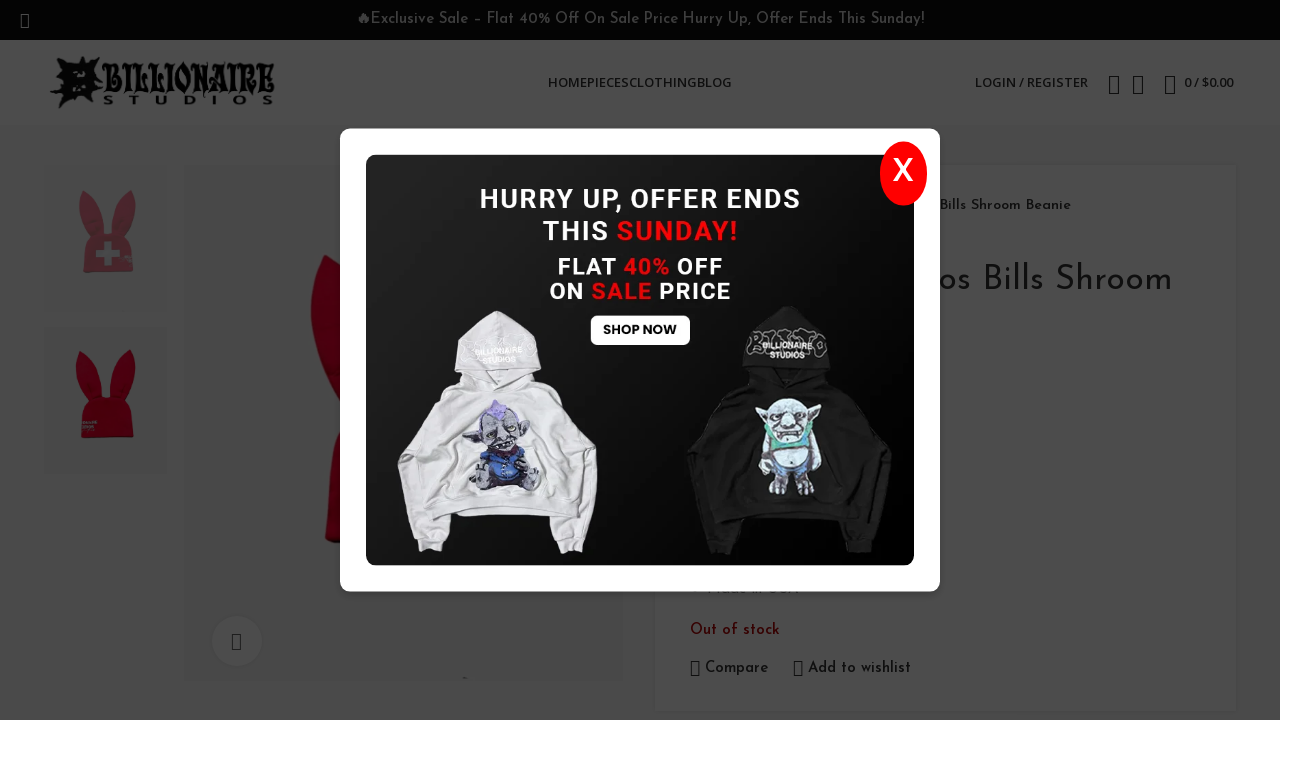

--- FILE ---
content_type: text/html; charset=UTF-8
request_url: http://billionairestudiosclothing.com/billionaire-studios-bills-shroom-beanie/
body_size: 34002
content:
<!DOCTYPE html>
<html lang="en-US">
<head>
	<meta charset="UTF-8">
	<link rel="profile" href="https://gmpg.org/xfn/11">
	<link rel="pingback" href="https://billionairestudiosclothing.com/xmlrpc.php">
<meta name="google-site-verification" content="a-J5sF8QdWMW-j1QvM_LhzZfY6r4OlPfOmBIPtq-y7Q" />
	
			<script>window.MSInputMethodContext && document.documentMode && document.write('<script src="https://billionairestudiosclothing.com/wp-content/themes/woodmart/js/libs/ie11CustomProperties.min.js"><\/script>');</script>
		<meta name='robots' content='index, follow, max-image-preview:large, max-snippet:-1, max-video-preview:-1' />
<script>window._wca = window._wca || [];</script>

	<!-- This site is optimized with the Yoast SEO plugin v26.6 - https://yoast.com/wordpress/plugins/seo/ -->
	<title>BBillionaire Studios Bills Shroom Beanie | Upto 30% OFF</title>
	<meta name="description" content="Shop the high quality Billionaire Studios Bills Shroom Beanie at a sale price. Get Upto 30% OFF Billionaire Studios Beanie From Online Store." />
	<link rel="canonical" href="https://billionairestudiosclothing.com/billionaire-studios-bills-shroom-beanie/" />
	<meta property="og:locale" content="en_US" />
	<meta property="og:type" content="article" />
	<meta property="og:title" content="BBillionaire Studios Bills Shroom Beanie | Upto 30% OFF" />
	<meta property="og:description" content="Shop the high quality Billionaire Studios Bills Shroom Beanie at a sale price. Get Upto 30% OFF Billionaire Studios Beanie From Online Store." />
	<meta property="og:url" content="https://billionairestudiosclothing.com/billionaire-studios-bills-shroom-beanie/" />
	<meta property="og:site_name" content="Billionaire Studios" />
	<meta property="article:modified_time" content="2024-12-12T07:53:54+00:00" />
	<meta property="og:image" content="https://billionairestudiosclothing.com/wp-content/uploads/2024/02/Billionaire-Studios-Bills-Shroom-Beanie-2.webp" />
	<meta property="og:image:width" content="800" />
	<meta property="og:image:height" content="941" />
	<meta property="og:image:type" content="image/webp" />
	<meta name="twitter:card" content="summary_large_image" />
	<meta name="twitter:label1" content="Est. reading time" />
	<meta name="twitter:data1" content="1 minute" />
	<script type="application/ld+json" class="yoast-schema-graph">{"@context":"https://schema.org","@graph":[{"@type":"WebPage","@id":"https://billionairestudiosclothing.com/billionaire-studios-bills-shroom-beanie/","url":"https://billionairestudiosclothing.com/billionaire-studios-bills-shroom-beanie/","name":"BBillionaire Studios Bills Shroom Beanie | Upto 30% OFF","isPartOf":{"@id":"https://billionairestudiosclothing.com/#website"},"primaryImageOfPage":{"@id":"https://billionairestudiosclothing.com/billionaire-studios-bills-shroom-beanie/#primaryimage"},"image":{"@id":"https://billionairestudiosclothing.com/billionaire-studios-bills-shroom-beanie/#primaryimage"},"thumbnailUrl":"https://billionairestudiosclothing.com/wp-content/uploads/2024/02/Billionaire-Studios-Bills-Shroom-Beanie-2.webp","datePublished":"2024-02-19T11:39:10+00:00","dateModified":"2024-12-12T07:53:54+00:00","description":"Shop the high quality Billionaire Studios Bills Shroom Beanie at a sale price. Get Upto 30% OFF Billionaire Studios Beanie From Online Store.","breadcrumb":{"@id":"https://billionairestudiosclothing.com/billionaire-studios-bills-shroom-beanie/#breadcrumb"},"inLanguage":"en-US","potentialAction":[{"@type":"ReadAction","target":["https://billionairestudiosclothing.com/billionaire-studios-bills-shroom-beanie/"]}]},{"@type":"ImageObject","inLanguage":"en-US","@id":"https://billionairestudiosclothing.com/billionaire-studios-bills-shroom-beanie/#primaryimage","url":"https://billionairestudiosclothing.com/wp-content/uploads/2024/02/Billionaire-Studios-Bills-Shroom-Beanie-2.webp","contentUrl":"https://billionairestudiosclothing.com/wp-content/uploads/2024/02/Billionaire-Studios-Bills-Shroom-Beanie-2.webp","width":800,"height":941,"caption":"Billionaire Studios Bills Shroom Beanie (2)"},{"@type":"BreadcrumbList","@id":"https://billionairestudiosclothing.com/billionaire-studios-bills-shroom-beanie/#breadcrumb","itemListElement":[{"@type":"ListItem","position":1,"name":"Home","item":"https://billionairestudiosclothing.com/"},{"@type":"ListItem","position":2,"name":"Shop","item":"https://billionairestudiosclothing.com/shop/"},{"@type":"ListItem","position":3,"name":"Billionaire Studios Bills Shroom Beanie"}]},{"@type":"WebSite","@id":"https://billionairestudiosclothing.com/#website","url":"https://billionairestudiosclothing.com/","name":"Billionaire Studios","description":"","potentialAction":[{"@type":"SearchAction","target":{"@type":"EntryPoint","urlTemplate":"https://billionairestudiosclothing.com/?s={search_term_string}"},"query-input":{"@type":"PropertyValueSpecification","valueRequired":true,"valueName":"search_term_string"}}],"inLanguage":"en-US"}]}</script>
	<!-- / Yoast SEO plugin. -->


<link rel='dns-prefetch' href='//stats.wp.com' />
<link rel='dns-prefetch' href='//fonts.googleapis.com' />
<link rel="alternate" type="application/rss+xml" title="Billionaire Studios &raquo; Feed" href="https://billionairestudiosclothing.com/feed/" />
<link rel="alternate" type="application/rss+xml" title="Billionaire Studios &raquo; Comments Feed" href="https://billionairestudiosclothing.com/comments/feed/" />
<link rel="alternate" type="application/rss+xml" title="Billionaire Studios &raquo; Billionaire Studios Bills Shroom Beanie Comments Feed" href="https://billionairestudiosclothing.com/billionaire-studios-bills-shroom-beanie/feed/" />
<link rel="alternate" title="oEmbed (JSON)" type="application/json+oembed" href="https://billionairestudiosclothing.com/wp-json/oembed/1.0/embed?url=https%3A%2F%2Fbillionairestudiosclothing.com%2Fbillionaire-studios-bills-shroom-beanie%2F" />
<link rel="alternate" title="oEmbed (XML)" type="text/xml+oembed" href="https://billionairestudiosclothing.com/wp-json/oembed/1.0/embed?url=https%3A%2F%2Fbillionairestudiosclothing.com%2Fbillionaire-studios-bills-shroom-beanie%2F&#038;format=xml" />
<style id='wp-img-auto-sizes-contain-inline-css' type='text/css'>
img:is([sizes=auto i],[sizes^="auto," i]){contain-intrinsic-size:3000px 1500px}
/*# sourceURL=wp-img-auto-sizes-contain-inline-css */
</style>
<link rel='stylesheet' id='bootstrap-css' href='https://billionairestudiosclothing.com/wp-content/themes/woodmart/css/bootstrap-light.min.css?ver=7.2.5' type='text/css' media='all' />
<link rel='stylesheet' id='woodmart-style-css' href='https://billionairestudiosclothing.com/wp-content/themes/woodmart/css/parts/base.min.css?ver=7.2.5' type='text/css' media='all' />
<link rel='stylesheet' id='wd-widget-price-filter-css' href='https://billionairestudiosclothing.com/wp-content/themes/woodmart/css/parts/woo-widget-price-filter.min.css?ver=7.2.5' type='text/css' media='all' />
<style id='wp-block-library-inline-css' type='text/css'>
:root{--wp-block-synced-color:#7a00df;--wp-block-synced-color--rgb:122,0,223;--wp-bound-block-color:var(--wp-block-synced-color);--wp-editor-canvas-background:#ddd;--wp-admin-theme-color:#007cba;--wp-admin-theme-color--rgb:0,124,186;--wp-admin-theme-color-darker-10:#006ba1;--wp-admin-theme-color-darker-10--rgb:0,107,160.5;--wp-admin-theme-color-darker-20:#005a87;--wp-admin-theme-color-darker-20--rgb:0,90,135;--wp-admin-border-width-focus:2px}@media (min-resolution:192dpi){:root{--wp-admin-border-width-focus:1.5px}}.wp-element-button{cursor:pointer}:root .has-very-light-gray-background-color{background-color:#eee}:root .has-very-dark-gray-background-color{background-color:#313131}:root .has-very-light-gray-color{color:#eee}:root .has-very-dark-gray-color{color:#313131}:root .has-vivid-green-cyan-to-vivid-cyan-blue-gradient-background{background:linear-gradient(135deg,#00d084,#0693e3)}:root .has-purple-crush-gradient-background{background:linear-gradient(135deg,#34e2e4,#4721fb 50%,#ab1dfe)}:root .has-hazy-dawn-gradient-background{background:linear-gradient(135deg,#faaca8,#dad0ec)}:root .has-subdued-olive-gradient-background{background:linear-gradient(135deg,#fafae1,#67a671)}:root .has-atomic-cream-gradient-background{background:linear-gradient(135deg,#fdd79a,#004a59)}:root .has-nightshade-gradient-background{background:linear-gradient(135deg,#330968,#31cdcf)}:root .has-midnight-gradient-background{background:linear-gradient(135deg,#020381,#2874fc)}:root{--wp--preset--font-size--normal:16px;--wp--preset--font-size--huge:42px}.has-regular-font-size{font-size:1em}.has-larger-font-size{font-size:2.625em}.has-normal-font-size{font-size:var(--wp--preset--font-size--normal)}.has-huge-font-size{font-size:var(--wp--preset--font-size--huge)}.has-text-align-center{text-align:center}.has-text-align-left{text-align:left}.has-text-align-right{text-align:right}.has-fit-text{white-space:nowrap!important}#end-resizable-editor-section{display:none}.aligncenter{clear:both}.items-justified-left{justify-content:flex-start}.items-justified-center{justify-content:center}.items-justified-right{justify-content:flex-end}.items-justified-space-between{justify-content:space-between}.screen-reader-text{border:0;clip-path:inset(50%);height:1px;margin:-1px;overflow:hidden;padding:0;position:absolute;width:1px;word-wrap:normal!important}.screen-reader-text:focus{background-color:#ddd;clip-path:none;color:#444;display:block;font-size:1em;height:auto;left:5px;line-height:normal;padding:15px 23px 14px;text-decoration:none;top:5px;width:auto;z-index:100000}html :where(.has-border-color){border-style:solid}html :where([style*=border-top-color]){border-top-style:solid}html :where([style*=border-right-color]){border-right-style:solid}html :where([style*=border-bottom-color]){border-bottom-style:solid}html :where([style*=border-left-color]){border-left-style:solid}html :where([style*=border-width]){border-style:solid}html :where([style*=border-top-width]){border-top-style:solid}html :where([style*=border-right-width]){border-right-style:solid}html :where([style*=border-bottom-width]){border-bottom-style:solid}html :where([style*=border-left-width]){border-left-style:solid}html :where(img[class*=wp-image-]){height:auto;max-width:100%}:where(figure){margin:0 0 1em}html :where(.is-position-sticky){--wp-admin--admin-bar--position-offset:var(--wp-admin--admin-bar--height,0px)}@media screen and (max-width:600px){html :where(.is-position-sticky){--wp-admin--admin-bar--position-offset:0px}}

/*# sourceURL=wp-block-library-inline-css */
</style><style id='global-styles-inline-css' type='text/css'>
:root{--wp--preset--aspect-ratio--square: 1;--wp--preset--aspect-ratio--4-3: 4/3;--wp--preset--aspect-ratio--3-4: 3/4;--wp--preset--aspect-ratio--3-2: 3/2;--wp--preset--aspect-ratio--2-3: 2/3;--wp--preset--aspect-ratio--16-9: 16/9;--wp--preset--aspect-ratio--9-16: 9/16;--wp--preset--color--black: #000000;--wp--preset--color--cyan-bluish-gray: #abb8c3;--wp--preset--color--white: #ffffff;--wp--preset--color--pale-pink: #f78da7;--wp--preset--color--vivid-red: #cf2e2e;--wp--preset--color--luminous-vivid-orange: #ff6900;--wp--preset--color--luminous-vivid-amber: #fcb900;--wp--preset--color--light-green-cyan: #7bdcb5;--wp--preset--color--vivid-green-cyan: #00d084;--wp--preset--color--pale-cyan-blue: #8ed1fc;--wp--preset--color--vivid-cyan-blue: #0693e3;--wp--preset--color--vivid-purple: #9b51e0;--wp--preset--gradient--vivid-cyan-blue-to-vivid-purple: linear-gradient(135deg,rgb(6,147,227) 0%,rgb(155,81,224) 100%);--wp--preset--gradient--light-green-cyan-to-vivid-green-cyan: linear-gradient(135deg,rgb(122,220,180) 0%,rgb(0,208,130) 100%);--wp--preset--gradient--luminous-vivid-amber-to-luminous-vivid-orange: linear-gradient(135deg,rgb(252,185,0) 0%,rgb(255,105,0) 100%);--wp--preset--gradient--luminous-vivid-orange-to-vivid-red: linear-gradient(135deg,rgb(255,105,0) 0%,rgb(207,46,46) 100%);--wp--preset--gradient--very-light-gray-to-cyan-bluish-gray: linear-gradient(135deg,rgb(238,238,238) 0%,rgb(169,184,195) 100%);--wp--preset--gradient--cool-to-warm-spectrum: linear-gradient(135deg,rgb(74,234,220) 0%,rgb(151,120,209) 20%,rgb(207,42,186) 40%,rgb(238,44,130) 60%,rgb(251,105,98) 80%,rgb(254,248,76) 100%);--wp--preset--gradient--blush-light-purple: linear-gradient(135deg,rgb(255,206,236) 0%,rgb(152,150,240) 100%);--wp--preset--gradient--blush-bordeaux: linear-gradient(135deg,rgb(254,205,165) 0%,rgb(254,45,45) 50%,rgb(107,0,62) 100%);--wp--preset--gradient--luminous-dusk: linear-gradient(135deg,rgb(255,203,112) 0%,rgb(199,81,192) 50%,rgb(65,88,208) 100%);--wp--preset--gradient--pale-ocean: linear-gradient(135deg,rgb(255,245,203) 0%,rgb(182,227,212) 50%,rgb(51,167,181) 100%);--wp--preset--gradient--electric-grass: linear-gradient(135deg,rgb(202,248,128) 0%,rgb(113,206,126) 100%);--wp--preset--gradient--midnight: linear-gradient(135deg,rgb(2,3,129) 0%,rgb(40,116,252) 100%);--wp--preset--font-size--small: 13px;--wp--preset--font-size--medium: 20px;--wp--preset--font-size--large: 36px;--wp--preset--font-size--x-large: 42px;--wp--preset--spacing--20: 0.44rem;--wp--preset--spacing--30: 0.67rem;--wp--preset--spacing--40: 1rem;--wp--preset--spacing--50: 1.5rem;--wp--preset--spacing--60: 2.25rem;--wp--preset--spacing--70: 3.38rem;--wp--preset--spacing--80: 5.06rem;--wp--preset--shadow--natural: 6px 6px 9px rgba(0, 0, 0, 0.2);--wp--preset--shadow--deep: 12px 12px 50px rgba(0, 0, 0, 0.4);--wp--preset--shadow--sharp: 6px 6px 0px rgba(0, 0, 0, 0.2);--wp--preset--shadow--outlined: 6px 6px 0px -3px rgb(255, 255, 255), 6px 6px rgb(0, 0, 0);--wp--preset--shadow--crisp: 6px 6px 0px rgb(0, 0, 0);}:where(.is-layout-flex){gap: 0.5em;}:where(.is-layout-grid){gap: 0.5em;}body .is-layout-flex{display: flex;}.is-layout-flex{flex-wrap: wrap;align-items: center;}.is-layout-flex > :is(*, div){margin: 0;}body .is-layout-grid{display: grid;}.is-layout-grid > :is(*, div){margin: 0;}:where(.wp-block-columns.is-layout-flex){gap: 2em;}:where(.wp-block-columns.is-layout-grid){gap: 2em;}:where(.wp-block-post-template.is-layout-flex){gap: 1.25em;}:where(.wp-block-post-template.is-layout-grid){gap: 1.25em;}.has-black-color{color: var(--wp--preset--color--black) !important;}.has-cyan-bluish-gray-color{color: var(--wp--preset--color--cyan-bluish-gray) !important;}.has-white-color{color: var(--wp--preset--color--white) !important;}.has-pale-pink-color{color: var(--wp--preset--color--pale-pink) !important;}.has-vivid-red-color{color: var(--wp--preset--color--vivid-red) !important;}.has-luminous-vivid-orange-color{color: var(--wp--preset--color--luminous-vivid-orange) !important;}.has-luminous-vivid-amber-color{color: var(--wp--preset--color--luminous-vivid-amber) !important;}.has-light-green-cyan-color{color: var(--wp--preset--color--light-green-cyan) !important;}.has-vivid-green-cyan-color{color: var(--wp--preset--color--vivid-green-cyan) !important;}.has-pale-cyan-blue-color{color: var(--wp--preset--color--pale-cyan-blue) !important;}.has-vivid-cyan-blue-color{color: var(--wp--preset--color--vivid-cyan-blue) !important;}.has-vivid-purple-color{color: var(--wp--preset--color--vivid-purple) !important;}.has-black-background-color{background-color: var(--wp--preset--color--black) !important;}.has-cyan-bluish-gray-background-color{background-color: var(--wp--preset--color--cyan-bluish-gray) !important;}.has-white-background-color{background-color: var(--wp--preset--color--white) !important;}.has-pale-pink-background-color{background-color: var(--wp--preset--color--pale-pink) !important;}.has-vivid-red-background-color{background-color: var(--wp--preset--color--vivid-red) !important;}.has-luminous-vivid-orange-background-color{background-color: var(--wp--preset--color--luminous-vivid-orange) !important;}.has-luminous-vivid-amber-background-color{background-color: var(--wp--preset--color--luminous-vivid-amber) !important;}.has-light-green-cyan-background-color{background-color: var(--wp--preset--color--light-green-cyan) !important;}.has-vivid-green-cyan-background-color{background-color: var(--wp--preset--color--vivid-green-cyan) !important;}.has-pale-cyan-blue-background-color{background-color: var(--wp--preset--color--pale-cyan-blue) !important;}.has-vivid-cyan-blue-background-color{background-color: var(--wp--preset--color--vivid-cyan-blue) !important;}.has-vivid-purple-background-color{background-color: var(--wp--preset--color--vivid-purple) !important;}.has-black-border-color{border-color: var(--wp--preset--color--black) !important;}.has-cyan-bluish-gray-border-color{border-color: var(--wp--preset--color--cyan-bluish-gray) !important;}.has-white-border-color{border-color: var(--wp--preset--color--white) !important;}.has-pale-pink-border-color{border-color: var(--wp--preset--color--pale-pink) !important;}.has-vivid-red-border-color{border-color: var(--wp--preset--color--vivid-red) !important;}.has-luminous-vivid-orange-border-color{border-color: var(--wp--preset--color--luminous-vivid-orange) !important;}.has-luminous-vivid-amber-border-color{border-color: var(--wp--preset--color--luminous-vivid-amber) !important;}.has-light-green-cyan-border-color{border-color: var(--wp--preset--color--light-green-cyan) !important;}.has-vivid-green-cyan-border-color{border-color: var(--wp--preset--color--vivid-green-cyan) !important;}.has-pale-cyan-blue-border-color{border-color: var(--wp--preset--color--pale-cyan-blue) !important;}.has-vivid-cyan-blue-border-color{border-color: var(--wp--preset--color--vivid-cyan-blue) !important;}.has-vivid-purple-border-color{border-color: var(--wp--preset--color--vivid-purple) !important;}.has-vivid-cyan-blue-to-vivid-purple-gradient-background{background: var(--wp--preset--gradient--vivid-cyan-blue-to-vivid-purple) !important;}.has-light-green-cyan-to-vivid-green-cyan-gradient-background{background: var(--wp--preset--gradient--light-green-cyan-to-vivid-green-cyan) !important;}.has-luminous-vivid-amber-to-luminous-vivid-orange-gradient-background{background: var(--wp--preset--gradient--luminous-vivid-amber-to-luminous-vivid-orange) !important;}.has-luminous-vivid-orange-to-vivid-red-gradient-background{background: var(--wp--preset--gradient--luminous-vivid-orange-to-vivid-red) !important;}.has-very-light-gray-to-cyan-bluish-gray-gradient-background{background: var(--wp--preset--gradient--very-light-gray-to-cyan-bluish-gray) !important;}.has-cool-to-warm-spectrum-gradient-background{background: var(--wp--preset--gradient--cool-to-warm-spectrum) !important;}.has-blush-light-purple-gradient-background{background: var(--wp--preset--gradient--blush-light-purple) !important;}.has-blush-bordeaux-gradient-background{background: var(--wp--preset--gradient--blush-bordeaux) !important;}.has-luminous-dusk-gradient-background{background: var(--wp--preset--gradient--luminous-dusk) !important;}.has-pale-ocean-gradient-background{background: var(--wp--preset--gradient--pale-ocean) !important;}.has-electric-grass-gradient-background{background: var(--wp--preset--gradient--electric-grass) !important;}.has-midnight-gradient-background{background: var(--wp--preset--gradient--midnight) !important;}.has-small-font-size{font-size: var(--wp--preset--font-size--small) !important;}.has-medium-font-size{font-size: var(--wp--preset--font-size--medium) !important;}.has-large-font-size{font-size: var(--wp--preset--font-size--large) !important;}.has-x-large-font-size{font-size: var(--wp--preset--font-size--x-large) !important;}
/*# sourceURL=global-styles-inline-css */
</style>

<style id='classic-theme-styles-inline-css' type='text/css'>
/*! This file is auto-generated */
.wp-block-button__link{color:#fff;background-color:#32373c;border-radius:9999px;box-shadow:none;text-decoration:none;padding:calc(.667em + 2px) calc(1.333em + 2px);font-size:1.125em}.wp-block-file__button{background:#32373c;color:#fff;text-decoration:none}
/*# sourceURL=/wp-includes/css/classic-themes.min.css */
</style>
<link rel='stylesheet' id='sr7css-css' href='//billionairestudiosclothing.com/wp-content/plugins/revslider/public/css/sr7.css?ver=6.7.38' type='text/css' media='all' />
<style id='woocommerce-inline-inline-css' type='text/css'>
.woocommerce form .form-row .required { visibility: visible; }
/*# sourceURL=woocommerce-inline-inline-css */
</style>
<link rel='stylesheet' id='wcct_public_css-css' href='https://billionairestudiosclothing.com/wp-content/plugins/finale-woocommerce-sales-countdown-timer-discount/assets/css/wcct_combined.min.css?ver=2.20.0' type='text/css' media='all' />
<link rel='stylesheet' id='gateway-css' href='https://billionairestudiosclothing.com/wp-content/plugins/woocommerce-paypal-payments/modules/ppcp-button/assets/css/gateway.css?ver=3.3.1' type='text/css' media='all' />
<link rel='stylesheet' id='js_composer_front-css' href='https://billionairestudiosclothing.com/wp-content/plugins/js_composer/assets/css/js_composer.min.css?ver=8.7.2' type='text/css' media='all' />
<link rel='stylesheet' id='wd-wp-gutenberg-css' href='https://billionairestudiosclothing.com/wp-content/themes/woodmart/css/parts/wp-gutenberg.min.css?ver=7.2.5' type='text/css' media='all' />
<link rel='stylesheet' id='wd-wpcf7-css' href='https://billionairestudiosclothing.com/wp-content/themes/woodmart/css/parts/int-wpcf7.min.css?ver=7.2.5' type='text/css' media='all' />
<link rel='stylesheet' id='wd-revolution-slider-css' href='https://billionairestudiosclothing.com/wp-content/themes/woodmart/css/parts/int-rev-slider.min.css?ver=7.2.5' type='text/css' media='all' />
<link rel='stylesheet' id='wd-woo-paypal-payments-css' href='https://billionairestudiosclothing.com/wp-content/themes/woodmart/css/parts/int-woo-paypal-payments.min.css?ver=7.2.5' type='text/css' media='all' />
<link rel='stylesheet' id='wd-wpbakery-base-css' href='https://billionairestudiosclothing.com/wp-content/themes/woodmart/css/parts/int-wpb-base.min.css?ver=7.2.5' type='text/css' media='all' />
<link rel='stylesheet' id='wd-wpbakery-base-deprecated-css' href='https://billionairestudiosclothing.com/wp-content/themes/woodmart/css/parts/int-wpb-base-deprecated.min.css?ver=7.2.5' type='text/css' media='all' />
<link rel='stylesheet' id='wd-woocommerce-base-css' href='https://billionairestudiosclothing.com/wp-content/themes/woodmart/css/parts/woocommerce-base.min.css?ver=7.2.5' type='text/css' media='all' />
<link rel='stylesheet' id='wd-mod-star-rating-css' href='https://billionairestudiosclothing.com/wp-content/themes/woodmart/css/parts/mod-star-rating.min.css?ver=7.2.5' type='text/css' media='all' />
<link rel='stylesheet' id='wd-woo-el-track-order-css' href='https://billionairestudiosclothing.com/wp-content/themes/woodmart/css/parts/woo-el-track-order.min.css?ver=7.2.5' type='text/css' media='all' />
<link rel='stylesheet' id='wd-woo-gutenberg-css' href='https://billionairestudiosclothing.com/wp-content/themes/woodmart/css/parts/woo-gutenberg.min.css?ver=7.2.5' type='text/css' media='all' />
<link rel='stylesheet' id='wd-woo-mod-quantity-css' href='https://billionairestudiosclothing.com/wp-content/themes/woodmart/css/parts/woo-mod-quantity.min.css?ver=7.2.5' type='text/css' media='all' />
<link rel='stylesheet' id='wd-woo-single-prod-el-base-css' href='https://billionairestudiosclothing.com/wp-content/themes/woodmart/css/parts/woo-single-prod-el-base.min.css?ver=7.2.5' type='text/css' media='all' />
<link rel='stylesheet' id='wd-woo-mod-stock-status-css' href='https://billionairestudiosclothing.com/wp-content/themes/woodmart/css/parts/woo-mod-stock-status.min.css?ver=7.2.5' type='text/css' media='all' />
<link rel='stylesheet' id='wd-woo-mod-shop-attributes-css' href='https://billionairestudiosclothing.com/wp-content/themes/woodmart/css/parts/woo-mod-shop-attributes.min.css?ver=7.2.5' type='text/css' media='all' />
<link rel='stylesheet' id='wd-header-base-css' href='https://billionairestudiosclothing.com/wp-content/themes/woodmart/css/parts/header-base.min.css?ver=7.2.5' type='text/css' media='all' />
<link rel='stylesheet' id='wd-mod-tools-css' href='https://billionairestudiosclothing.com/wp-content/themes/woodmart/css/parts/mod-tools.min.css?ver=7.2.5' type='text/css' media='all' />
<link rel='stylesheet' id='wd-header-elements-base-css' href='https://billionairestudiosclothing.com/wp-content/themes/woodmart/css/parts/header-el-base.min.css?ver=7.2.5' type='text/css' media='all' />
<link rel='stylesheet' id='wd-woo-mod-login-form-css' href='https://billionairestudiosclothing.com/wp-content/themes/woodmart/css/parts/woo-mod-login-form.min.css?ver=7.2.5' type='text/css' media='all' />
<link rel='stylesheet' id='wd-header-my-account-css' href='https://billionairestudiosclothing.com/wp-content/themes/woodmart/css/parts/header-el-my-account.min.css?ver=7.2.5' type='text/css' media='all' />
<link rel='stylesheet' id='wd-header-search-css' href='https://billionairestudiosclothing.com/wp-content/themes/woodmart/css/parts/header-el-search.min.css?ver=7.2.5' type='text/css' media='all' />
<link rel='stylesheet' id='wd-header-cart-side-css' href='https://billionairestudiosclothing.com/wp-content/themes/woodmart/css/parts/header-el-cart-side.min.css?ver=7.2.5' type='text/css' media='all' />
<link rel='stylesheet' id='wd-header-cart-css' href='https://billionairestudiosclothing.com/wp-content/themes/woodmart/css/parts/header-el-cart.min.css?ver=7.2.5' type='text/css' media='all' />
<link rel='stylesheet' id='wd-widget-shopping-cart-css' href='https://billionairestudiosclothing.com/wp-content/themes/woodmart/css/parts/woo-widget-shopping-cart.min.css?ver=7.2.5' type='text/css' media='all' />
<link rel='stylesheet' id='wd-widget-product-list-css' href='https://billionairestudiosclothing.com/wp-content/themes/woodmart/css/parts/woo-widget-product-list.min.css?ver=7.2.5' type='text/css' media='all' />
<link rel='stylesheet' id='wd-page-title-css' href='https://billionairestudiosclothing.com/wp-content/themes/woodmart/css/parts/page-title.min.css?ver=7.2.5' type='text/css' media='all' />
<link rel='stylesheet' id='wd-woo-single-prod-predefined-css' href='https://billionairestudiosclothing.com/wp-content/themes/woodmart/css/parts/woo-single-prod-predefined.min.css?ver=7.2.5' type='text/css' media='all' />
<link rel='stylesheet' id='wd-woo-single-prod-and-quick-view-predefined-css' href='https://billionairestudiosclothing.com/wp-content/themes/woodmart/css/parts/woo-single-prod-and-quick-view-predefined.min.css?ver=7.2.5' type='text/css' media='all' />
<link rel='stylesheet' id='wd-woo-single-prod-el-tabs-predefined-css' href='https://billionairestudiosclothing.com/wp-content/themes/woodmart/css/parts/woo-single-prod-el-tabs-predefined.min.css?ver=7.2.5' type='text/css' media='all' />
<link rel='stylesheet' id='wd-woo-single-prod-opt-base-css' href='https://billionairestudiosclothing.com/wp-content/themes/woodmart/css/parts/woo-single-prod-opt-base.min.css?ver=7.2.5' type='text/css' media='all' />
<link rel='stylesheet' id='wd-woo-single-prod-el-gallery-css' href='https://billionairestudiosclothing.com/wp-content/themes/woodmart/css/parts/woo-single-prod-el-gallery.min.css?ver=7.2.5' type='text/css' media='all' />
<link rel='stylesheet' id='wd-woo-single-prod-el-gallery-opt-thumb-left-css' href='https://billionairestudiosclothing.com/wp-content/themes/woodmart/css/parts/woo-single-prod-el-gallery-opt-thumb-left.min.css?ver=7.2.5' type='text/css' media='all' />
<link rel='stylesheet' id='wd-owl-carousel-css' href='https://billionairestudiosclothing.com/wp-content/themes/woodmart/css/parts/lib-owl-carousel.min.css?ver=7.2.5' type='text/css' media='all' />
<link rel='stylesheet' id='wd-woo-mod-product-labels-css' href='https://billionairestudiosclothing.com/wp-content/themes/woodmart/css/parts/woo-mod-product-labels.min.css?ver=7.2.5' type='text/css' media='all' />
<link rel='stylesheet' id='wd-woo-mod-product-labels-rect-css' href='https://billionairestudiosclothing.com/wp-content/themes/woodmart/css/parts/woo-mod-product-labels-rect.min.css?ver=7.2.5' type='text/css' media='all' />
<link rel='stylesheet' id='wd-photoswipe-css' href='https://billionairestudiosclothing.com/wp-content/themes/woodmart/css/parts/lib-photoswipe.min.css?ver=7.2.5' type='text/css' media='all' />
<link rel='stylesheet' id='wd-woo-single-prod-el-navigation-css' href='https://billionairestudiosclothing.com/wp-content/themes/woodmart/css/parts/woo-single-prod-el-navigation.min.css?ver=7.2.5' type='text/css' media='all' />
<link rel='stylesheet' id='wd-tabs-css' href='https://billionairestudiosclothing.com/wp-content/themes/woodmart/css/parts/el-tabs.min.css?ver=7.2.5' type='text/css' media='all' />
<link rel='stylesheet' id='wd-woo-single-prod-el-tabs-opt-layout-tabs-css' href='https://billionairestudiosclothing.com/wp-content/themes/woodmart/css/parts/woo-single-prod-el-tabs-opt-layout-tabs.min.css?ver=7.2.5' type='text/css' media='all' />
<link rel='stylesheet' id='wd-accordion-css' href='https://billionairestudiosclothing.com/wp-content/themes/woodmart/css/parts/el-accordion.min.css?ver=7.2.5' type='text/css' media='all' />
<link rel='stylesheet' id='wd-woo-single-prod-el-reviews-css' href='https://billionairestudiosclothing.com/wp-content/themes/woodmart/css/parts/woo-single-prod-el-reviews.min.css?ver=7.2.5' type='text/css' media='all' />
<link rel='stylesheet' id='wd-woo-single-prod-el-reviews-style-1-css' href='https://billionairestudiosclothing.com/wp-content/themes/woodmart/css/parts/woo-single-prod-el-reviews-style-1.min.css?ver=7.2.5' type='text/css' media='all' />
<link rel='stylesheet' id='wd-mod-comments-css' href='https://billionairestudiosclothing.com/wp-content/themes/woodmart/css/parts/mod-comments.min.css?ver=7.2.5' type='text/css' media='all' />
<link rel='stylesheet' id='wd-image-gallery-css' href='https://billionairestudiosclothing.com/wp-content/themes/woodmart/css/parts/el-gallery.min.css?ver=7.2.5' type='text/css' media='all' />
<link rel='stylesheet' id='wd-section-title-css' href='https://billionairestudiosclothing.com/wp-content/themes/woodmart/css/parts/el-section-title.min.css?ver=7.2.5' type='text/css' media='all' />
<link rel='stylesheet' id='wd-mod-highlighted-text-css' href='https://billionairestudiosclothing.com/wp-content/themes/woodmart/css/parts/mod-highlighted-text.min.css?ver=7.2.5' type='text/css' media='all' />
<link rel='stylesheet' id='wd-text-block-css' href='https://billionairestudiosclothing.com/wp-content/themes/woodmart/css/parts/el-text-block.min.css?ver=7.2.5' type='text/css' media='all' />
<link rel='stylesheet' id='wd-product-loop-css' href='https://billionairestudiosclothing.com/wp-content/themes/woodmart/css/parts/woo-product-loop.min.css?ver=7.2.5' type='text/css' media='all' />
<link rel='stylesheet' id='wd-product-loop-alt-css' href='https://billionairestudiosclothing.com/wp-content/themes/woodmart/css/parts/woo-product-loop-alt.min.css?ver=7.2.5' type='text/css' media='all' />
<link rel='stylesheet' id='wd-bordered-product-css' href='https://billionairestudiosclothing.com/wp-content/themes/woodmart/css/parts/woo-opt-bordered-product.min.css?ver=7.2.5' type='text/css' media='all' />
<link rel='stylesheet' id='wd-mfp-popup-css' href='https://billionairestudiosclothing.com/wp-content/themes/woodmart/css/parts/lib-magnific-popup.min.css?ver=7.2.5' type='text/css' media='all' />
<link rel='stylesheet' id='wd-widget-collapse-css' href='https://billionairestudiosclothing.com/wp-content/themes/woodmart/css/parts/opt-widget-collapse.min.css?ver=7.2.5' type='text/css' media='all' />
<link rel='stylesheet' id='wd-footer-base-css' href='https://billionairestudiosclothing.com/wp-content/themes/woodmart/css/parts/footer-base.min.css?ver=7.2.5' type='text/css' media='all' />
<link rel='stylesheet' id='wd-scroll-top-css' href='https://billionairestudiosclothing.com/wp-content/themes/woodmart/css/parts/opt-scrolltotop.min.css?ver=7.2.5' type='text/css' media='all' />
<link rel='stylesheet' id='wd-wd-search-results-css' href='https://billionairestudiosclothing.com/wp-content/themes/woodmart/css/parts/wd-search-results.min.css?ver=7.2.5' type='text/css' media='all' />
<link rel='stylesheet' id='wd-wd-search-form-css' href='https://billionairestudiosclothing.com/wp-content/themes/woodmart/css/parts/wd-search-form.min.css?ver=7.2.5' type='text/css' media='all' />
<link rel='stylesheet' id='wd-header-my-account-sidebar-css' href='https://billionairestudiosclothing.com/wp-content/themes/woodmart/css/parts/header-el-my-account-sidebar.min.css?ver=7.2.5' type='text/css' media='all' />
<link rel='stylesheet' id='wd-header-banner-css' href='https://billionairestudiosclothing.com/wp-content/themes/woodmart/css/parts/opt-header-banner.min.css?ver=7.2.5' type='text/css' media='all' />
<link rel='stylesheet' id='wd-header-search-fullscreen-css' href='https://billionairestudiosclothing.com/wp-content/themes/woodmart/css/parts/header-el-search-fullscreen-general.min.css?ver=7.2.5' type='text/css' media='all' />
<link rel='stylesheet' id='wd-header-search-fullscreen-1-css' href='https://billionairestudiosclothing.com/wp-content/themes/woodmart/css/parts/header-el-search-fullscreen-1.min.css?ver=7.2.5' type='text/css' media='all' />
<link rel='stylesheet' id='wd-bottom-toolbar-css' href='https://billionairestudiosclothing.com/wp-content/themes/woodmart/css/parts/opt-bottom-toolbar.min.css?ver=7.2.5' type='text/css' media='all' />
<link rel='stylesheet' id='xts-style-header_713099-css' href='https://billionairestudiosclothing.com/wp-content/uploads/2024/12/xts-header_713099-1734074326.css?ver=7.2.5' type='text/css' media='all' />
<link rel='stylesheet' id='xts-style-theme_settings_default-css' href='https://billionairestudiosclothing.com/wp-content/uploads/2025/11/xts-theme_settings_default-1763404396.css?ver=7.2.5' type='text/css' media='all' />
<link rel='stylesheet' id='xts-google-fonts-css' href='https://fonts.googleapis.com/css?family=Josefin+Sans%3A400%2C600%7COpen+Sans%3A400%2C600&#038;ver=7.2.5' type='text/css' media='all' />
<script type="text/javascript" data-jetpack-boost="ignore" src="//billionairestudiosclothing.com/wp-content/plugins/revslider/public/js/libs/tptools.js?ver=6.7.38" id="tp-tools-js" async="async" data-wp-strategy="async"></script>
<script type="text/javascript" data-jetpack-boost="ignore" src="//billionairestudiosclothing.com/wp-content/plugins/revslider/public/js/sr7.js?ver=6.7.38" id="sr7-js" async="async" data-wp-strategy="async"></script>
<script type="text/javascript" src="https://billionairestudiosclothing.com/wp-includes/js/jquery/jquery.min.js?ver=3.7.1" id="jquery-core-js"></script>
<script type="text/javascript" src="https://billionairestudiosclothing.com/wp-includes/js/jquery/jquery-migrate.min.js?ver=3.4.1" id="jquery-migrate-js"></script>
<script type="text/javascript" src="https://billionairestudiosclothing.com/wp-content/plugins/woocommerce/assets/js/jquery-blockui/jquery.blockUI.min.js?ver=2.7.0-wc.10.4.3" id="wc-jquery-blockui-js" data-wp-strategy="defer"></script>
<script type="text/javascript" id="wc-add-to-cart-js-extra">
/* <![CDATA[ */
var wc_add_to_cart_params = {"ajax_url":"/wp-admin/admin-ajax.php","wc_ajax_url":"/?wc-ajax=%%endpoint%%","i18n_view_cart":"View cart","cart_url":"https://billionairestudiosclothing.com/cart/","is_cart":"","cart_redirect_after_add":"no"};
//# sourceURL=wc-add-to-cart-js-extra
/* ]]> */
</script>
<script type="text/javascript" src="https://billionairestudiosclothing.com/wp-content/plugins/woocommerce/assets/js/frontend/add-to-cart.min.js?ver=10.4.3" id="wc-add-to-cart-js" data-wp-strategy="defer"></script>
<script type="text/javascript" src="https://billionairestudiosclothing.com/wp-content/plugins/woocommerce/assets/js/zoom/jquery.zoom.min.js?ver=1.7.21-wc.10.4.3" id="wc-zoom-js" defer="defer" data-wp-strategy="defer"></script>
<script type="text/javascript" id="wc-single-product-js-extra">
/* <![CDATA[ */
var wc_single_product_params = {"i18n_required_rating_text":"Please select a rating","i18n_rating_options":["1 of 5 stars","2 of 5 stars","3 of 5 stars","4 of 5 stars","5 of 5 stars"],"i18n_product_gallery_trigger_text":"View full-screen image gallery","review_rating_required":"yes","flexslider":{"rtl":false,"animation":"slide","smoothHeight":true,"directionNav":false,"controlNav":"thumbnails","slideshow":false,"animationSpeed":500,"animationLoop":false,"allowOneSlide":false},"zoom_enabled":"","zoom_options":[],"photoswipe_enabled":"","photoswipe_options":{"shareEl":false,"closeOnScroll":false,"history":false,"hideAnimationDuration":0,"showAnimationDuration":0},"flexslider_enabled":""};
//# sourceURL=wc-single-product-js-extra
/* ]]> */
</script>
<script type="text/javascript" src="https://billionairestudiosclothing.com/wp-content/plugins/woocommerce/assets/js/frontend/single-product.min.js?ver=10.4.3" id="wc-single-product-js" defer="defer" data-wp-strategy="defer"></script>
<script type="text/javascript" src="https://billionairestudiosclothing.com/wp-content/plugins/woocommerce/assets/js/js-cookie/js.cookie.min.js?ver=2.1.4-wc.10.4.3" id="wc-js-cookie-js" defer="defer" data-wp-strategy="defer"></script>
<script type="text/javascript" id="woocommerce-js-extra">
/* <![CDATA[ */
var woocommerce_params = {"ajax_url":"/wp-admin/admin-ajax.php","wc_ajax_url":"/?wc-ajax=%%endpoint%%","i18n_password_show":"Show password","i18n_password_hide":"Hide password"};
//# sourceURL=woocommerce-js-extra
/* ]]> */
</script>
<script type="text/javascript" src="https://billionairestudiosclothing.com/wp-content/plugins/woocommerce/assets/js/frontend/woocommerce.min.js?ver=10.4.3" id="woocommerce-js" defer="defer" data-wp-strategy="defer"></script>
<script type="text/javascript" src="https://billionairestudiosclothing.com/wp-content/plugins/js_composer/assets/js/vendors/woocommerce-add-to-cart.js?ver=8.7.2" id="vc_woocommerce-add-to-cart-js-js"></script>
<script type="text/javascript" src="https://stats.wp.com/s-202604.js" id="woocommerce-analytics-js" defer="defer" data-wp-strategy="defer"></script>
<script type="text/javascript" src="https://billionairestudiosclothing.com/wp-content/themes/woodmart/js/libs/device.min.js?ver=7.2.5" id="wd-device-library-js"></script>
<script></script><link rel="https://api.w.org/" href="https://billionairestudiosclothing.com/wp-json/" /><link rel="alternate" title="JSON" type="application/json" href="https://billionairestudiosclothing.com/wp-json/wp/v2/product/9592" /><link rel="EditURI" type="application/rsd+xml" title="RSD" href="https://billionairestudiosclothing.com/xmlrpc.php?rsd" />
<meta name="generator" content="WordPress 6.9" />
<meta name="generator" content="WooCommerce 10.4.3" />
<link rel='shortlink' href='https://billionairestudiosclothing.com/?p=9592' />
<meta name="google-site-verification" content="DO6aD0xjn-WCqx96uFdejdMvsa6eQxDiWStXWWjn4LM" />

<!DOCTYPE html>
<html lang="en">
<head>
    <meta charset="UTF-8">
    <meta name="viewport" content="width=device-width, initial-scale=1.0">
    <style>
        /* General Popup Styles */
        #custom-popup {
	
            display: none;
            position: fixed;
            top: 0;
            left: 0;
            width: 100%;
            height: 100%;
            background: rgba(0, 0, 0, 0.7);
            z-index: 9999;
            overflow: auto;
        }

        #custom-popup div {
            position: relative;
            width: 90vw; /* Width relative to viewport width */
            max-width: 600px; /* Maximum width for large screens */
            height: auto;
            max-height: 80vh; /* Limit height to 80% of the viewport */
            margin: auto;
            top: 50%;
            transform: translateY(-50%);
            background: #fff;
            padding: 2vw; /* Padding relative to viewport */
            text-align: center;
            border-radius: 10px;
            box-shadow: 0 4px 8px rgba(0, 0, 0, 0.2);
            overflow: hidden;
        }

        #custom-popup img {
            width: 100%;
            height: auto;
            max-height: 60vh; /* Ensure the image doesn't take up too much space */
            object-fit: contain; /* Preserve aspect ratio and fit within the popup */
            border-radius: 10px;
        }

        /* Close Button Styles */
        #close-popup {
            position: absolute;
            top: 1vw;
            right: 1vw;
            font-size: 2.5vw; /* Button size relative to viewport width */
            font-weight: bold;
            color: white;
            background: red; /* Default red background */
            border: none;
            padding: 0.5vw 1vw; /* Small padding to make it compact */
            border-radius: 50%; /* Make the button round */
            cursor: pointer;
            z-index: 10000; /* Ensure the button is above other elements */
            transition: background-color 0.3s; /* Smooth transition for background color */
        }

        #close-popup:hover {
            background: orange; /* Change background to orange when hovered */
        }

        /* Responsive Adjustments for Tablets and Mobile */
        @media (max-width: 1024px) {
            #custom-popup div {
                width: 85vw; /* Slightly smaller width for tablets */
                max-width: 500px;
            }

            #close-popup {
                font-size: 5vw; /* Make the button slightly smaller on tablets */
                padding: 1vw; /* Adjust padding for tablets */
            }
        }

        @media (max-width: 768px) {
            #custom-popup div {
                width: 90vw; /* Take up more width for smaller screens */
                max-width: 400px;
                padding: 4vw;
            }

            #close-popup {
                font-size: 6vw; /* Slightly larger button for mobile */
                padding: 1vw; /* Adjust padding for mobile */
            }
        }

        @media (max-width: 480px) {
            #custom-popup div {
                width: 90vw;
                max-width: 300px;
                padding: 6vw;
            }

            #close-popup {
                font-size: 8vw; /* Larger button for very small screens */
                padding: 1.5vw; /* Adjust padding for tiny screens */
            }

            #custom-popup img {
                max-height: 50vh; /* Ensure image size is appropriate for very small screens */
            }
        }
    </style>
<link rel='stylesheet' id='wc-blocks-style-css' href='https://billionairestudiosclothing.com/wp-content/plugins/woocommerce/assets/client/blocks/wc-blocks.css?ver=wc-10.4.3' type='text/css' media='all' />
</head>
<body>

    <!-- Popup Content -->
    <div id="custom-popup">
        <div>
            <img src="https://billionairestudiosclothing.com/wp-content/uploads/2025/02/billionaire-studios-popop-banner-new-3.webp" alt="Popup Image">
            <!-- Close Button -->
            <button id="close-popup">X</button> <!-- Close button -->
        </div>
    </div>

    <script>
        document.addEventListener("DOMContentLoaded", function () {
            // Show the popup
            document.getElementById("custom-popup").style.display = "block";

            // Close the popup when the button is clicked
            document.getElementById("close-popup").addEventListener("click", function () {
                document.getElementById("custom-popup").style.display = "none";
            });
        });
    </script>

</body>
</html>
<meta name="google-site-verification" content="PJNNPvbVr7U4tW5wWE-_1GH1xvSBjzGROC-PyXVLkqg" />

<!-- Google tag (gtag.js) -->
<script async src="https://www.googletagmanager.com/gtag/js?id=G-M33BYYRTJN"></script>
<script>
  window.dataLayer = window.dataLayer || [];
  function gtag(){dataLayer.push(arguments);}
  gtag('js', new Date());

  gtag('config', 'G-M33BYYRTJN');
</script>	<style>img#wpstats{display:none}</style>
							<meta name="viewport" content="width=device-width, initial-scale=1.0, maximum-scale=1.0, user-scalable=no">
										<noscript><style>.woocommerce-product-gallery{ opacity: 1 !important; }</style></noscript>
	<meta name="generator" content="Powered by WPBakery Page Builder - drag and drop page builder for WordPress."/>
<link rel="preconnect" href="https://fonts.googleapis.com">
<link rel="preconnect" href="https://fonts.gstatic.com/" crossorigin>
<meta name="generator" content="Powered by Slider Revolution 6.7.38 - responsive, Mobile-Friendly Slider Plugin for WordPress with comfortable drag and drop interface." />
<link rel="icon" href="https://billionairestudiosclothing.com/wp-content/uploads/2024/02/Billionaire-Studios-favicon-150x150.webp" sizes="32x32" />
<link rel="icon" href="https://billionairestudiosclothing.com/wp-content/uploads/2024/02/Billionaire-Studios-favicon.webp" sizes="192x192" />
<link rel="apple-touch-icon" href="https://billionairestudiosclothing.com/wp-content/uploads/2024/02/Billionaire-Studios-favicon.webp" />
<meta name="msapplication-TileImage" content="https://billionairestudiosclothing.com/wp-content/uploads/2024/02/Billionaire-Studios-favicon.webp" />
<script data-jetpack-boost="ignore">
	window._tpt			??= {};
	window.SR7			??= {};
	_tpt.R				??= {};
	_tpt.R.fonts		??= {};
	_tpt.R.fonts.customFonts??= {};
	SR7.devMode			=  false;
	SR7.F 				??= {};
	SR7.G				??= {};
	SR7.LIB				??= {};
	SR7.E				??= {};
	SR7.E.gAddons		??= {};
	SR7.E.php 			??= {};
	SR7.E.nonce			= '3e06632a15';
	SR7.E.ajaxurl		= 'https://billionairestudiosclothing.com/wp-admin/admin-ajax.php';
	SR7.E.resturl		= 'https://billionairestudiosclothing.com/wp-json/';
	SR7.E.slug_path		= 'revslider/revslider.php';
	SR7.E.slug			= 'revslider';
	SR7.E.plugin_url	= 'https://billionairestudiosclothing.com/wp-content/plugins/revslider/';
	SR7.E.wp_plugin_url = 'https://billionairestudiosclothing.com/wp-content/plugins/';
	SR7.E.revision		= '6.7.38';
	SR7.E.fontBaseUrl	= '';
	SR7.G.breakPoints 	= [1240,1024,778,480];
	SR7.G.fSUVW 		= false;
	SR7.E.modules 		= ['module','page','slide','layer','draw','animate','srtools','canvas','defaults','carousel','navigation','media','modifiers','migration'];
	SR7.E.libs 			= ['WEBGL'];
	SR7.E.css 			= ['csslp','cssbtns','cssfilters','cssnav','cssmedia'];
	SR7.E.resources		= {};
	SR7.E.ytnc			= false;
	SR7.JSON			??= {};
/*! Slider Revolution 7.0 - Page Processor */
!function(){"use strict";window.SR7??={},window._tpt??={},SR7.version="Slider Revolution 6.7.16",_tpt.getMobileZoom=()=>_tpt.is_mobile?document.documentElement.clientWidth/window.innerWidth:1,_tpt.getWinDim=function(t){_tpt.screenHeightWithUrlBar??=window.innerHeight;let e=SR7.F?.modal?.visible&&SR7.M[SR7.F.module.getIdByAlias(SR7.F.modal.requested)];_tpt.scrollBar=window.innerWidth!==document.documentElement.clientWidth||e&&window.innerWidth!==e.c.module.clientWidth,_tpt.winW=_tpt.getMobileZoom()*window.innerWidth-(_tpt.scrollBar||"prepare"==t?_tpt.scrollBarW??_tpt.mesureScrollBar():0),_tpt.winH=_tpt.getMobileZoom()*window.innerHeight,_tpt.winWAll=document.documentElement.clientWidth},_tpt.getResponsiveLevel=function(t,e){return SR7.G.fSUVW?_tpt.closestGE(t,window.innerWidth):_tpt.closestGE(t,_tpt.winWAll)},_tpt.mesureScrollBar=function(){let t=document.createElement("div");return t.className="RSscrollbar-measure",t.style.width="100px",t.style.height="100px",t.style.overflow="scroll",t.style.position="absolute",t.style.top="-9999px",document.body.appendChild(t),_tpt.scrollBarW=t.offsetWidth-t.clientWidth,document.body.removeChild(t),_tpt.scrollBarW},_tpt.loadCSS=async function(t,e,s){return s?_tpt.R.fonts.required[e].status=1:(_tpt.R[e]??={},_tpt.R[e].status=1),new Promise(((i,n)=>{if(_tpt.isStylesheetLoaded(t))s?_tpt.R.fonts.required[e].status=2:_tpt.R[e].status=2,i();else{const o=document.createElement("link");o.rel="stylesheet";let l="text",r="css";o["type"]=l+"/"+r,o.href=t,o.onload=()=>{s?_tpt.R.fonts.required[e].status=2:_tpt.R[e].status=2,i()},o.onerror=()=>{s?_tpt.R.fonts.required[e].status=3:_tpt.R[e].status=3,n(new Error(`Failed to load CSS: ${t}`))},document.head.appendChild(o)}}))},_tpt.addContainer=function(t){const{tag:e="div",id:s,class:i,datas:n,textContent:o,iHTML:l}=t,r=document.createElement(e);if(s&&""!==s&&(r.id=s),i&&""!==i&&(r.className=i),n)for(const[t,e]of Object.entries(n))"style"==t?r.style.cssText=e:r.setAttribute(`data-${t}`,e);return o&&(r.textContent=o),l&&(r.innerHTML=l),r},_tpt.collector=function(){return{fragment:new DocumentFragment,add(t){var e=_tpt.addContainer(t);return this.fragment.appendChild(e),e},append(t){t.appendChild(this.fragment)}}},_tpt.isStylesheetLoaded=function(t){let e=t.split("?")[0];return Array.from(document.querySelectorAll('link[rel="stylesheet"], link[rel="preload"]')).some((t=>t.href.split("?")[0]===e))},_tpt.preloader={requests:new Map,preloaderTemplates:new Map,show:function(t,e){if(!e||!t)return;const{type:s,color:i}=e;if(s<0||"off"==s)return;const n=`preloader_${s}`;let o=this.preloaderTemplates.get(n);o||(o=this.build(s,i),this.preloaderTemplates.set(n,o)),this.requests.has(t)||this.requests.set(t,{count:0});const l=this.requests.get(t);clearTimeout(l.timer),l.count++,1===l.count&&(l.timer=setTimeout((()=>{l.preloaderClone=o.cloneNode(!0),l.anim&&l.anim.kill(),void 0!==_tpt.gsap?l.anim=_tpt.gsap.fromTo(l.preloaderClone,1,{opacity:0},{opacity:1}):l.preloaderClone.classList.add("sr7-fade-in"),t.appendChild(l.preloaderClone)}),150))},hide:function(t){if(!this.requests.has(t))return;const e=this.requests.get(t);e.count--,e.count<0&&(e.count=0),e.anim&&e.anim.kill(),0===e.count&&(clearTimeout(e.timer),e.preloaderClone&&(e.preloaderClone.classList.remove("sr7-fade-in"),e.anim=_tpt.gsap.to(e.preloaderClone,.3,{opacity:0,onComplete:function(){e.preloaderClone.remove()}})))},state:function(t){if(!this.requests.has(t))return!1;return this.requests.get(t).count>0},build:(t,e="#ffffff",s="")=>{if(t<0||"off"===t)return null;const i=parseInt(t);if(t="prlt"+i,isNaN(i))return null;if(_tpt.loadCSS(SR7.E.plugin_url+"public/css/preloaders/t"+i+".css","preloader_"+t),isNaN(i)||i<6){const n=`background-color:${e}`,o=1===i||2==i?n:"",l=3===i||4==i?n:"",r=_tpt.collector();["dot1","dot2","bounce1","bounce2","bounce3"].forEach((t=>r.add({tag:"div",class:t,datas:{style:l}})));const d=_tpt.addContainer({tag:"sr7-prl",class:`${t} ${s}`,datas:{style:o}});return r.append(d),d}{let n={};if(7===i){let t;e.startsWith("#")?(t=e.replace("#",""),t=`rgba(${parseInt(t.substring(0,2),16)}, ${parseInt(t.substring(2,4),16)}, ${parseInt(t.substring(4,6),16)}, `):e.startsWith("rgb")&&(t=e.slice(e.indexOf("(")+1,e.lastIndexOf(")")).split(",").map((t=>t.trim())),t=`rgba(${t[0]}, ${t[1]}, ${t[2]}, `),t&&(n.style=`border-top-color: ${t}0.65); border-bottom-color: ${t}0.15); border-left-color: ${t}0.65); border-right-color: ${t}0.15)`)}else 12===i&&(n.style=`background:${e}`);const o=[10,0,4,2,5,9,0,4,4,2][i-6],l=_tpt.collector(),r=l.add({tag:"div",class:"sr7-prl-inner",datas:n});Array.from({length:o}).forEach((()=>r.appendChild(l.add({tag:"span",datas:{style:`background:${e}`}}))));const d=_tpt.addContainer({tag:"sr7-prl",class:`${t} ${s}`});return l.append(d),d}}},SR7.preLoader={show:(t,e)=>{"off"!==(SR7.M[t]?.settings?.pLoader?.type??"off")&&_tpt.preloader.show(e||SR7.M[t].c.module,SR7.M[t]?.settings?.pLoader??{color:"#fff",type:10})},hide:(t,e)=>{"off"!==(SR7.M[t]?.settings?.pLoader?.type??"off")&&_tpt.preloader.hide(e||SR7.M[t].c.module)},state:(t,e)=>_tpt.preloader.state(e||SR7.M[t].c.module)},_tpt.prepareModuleHeight=function(t){window.SR7.M??={},window.SR7.M[t.id]??={},"ignore"==t.googleFont&&(SR7.E.ignoreGoogleFont=!0);let e=window.SR7.M[t.id];if(null==_tpt.scrollBarW&&_tpt.mesureScrollBar(),e.c??={},e.states??={},e.settings??={},e.settings.size??={},t.fixed&&(e.settings.fixed=!0),e.c.module=document.querySelector("sr7-module#"+t.id),e.c.adjuster=e.c.module.getElementsByTagName("sr7-adjuster")[0],e.c.content=e.c.module.getElementsByTagName("sr7-content")[0],"carousel"==t.type&&(e.c.carousel=e.c.content.getElementsByTagName("sr7-carousel")[0]),null==e.c.module||null==e.c.module)return;t.plType&&t.plColor&&(e.settings.pLoader={type:t.plType,color:t.plColor}),void 0===t.plType||"off"===t.plType||SR7.preLoader.state(t.id)&&SR7.preLoader.state(t.id,e.c.module)||SR7.preLoader.show(t.id,e.c.module),_tpt.winW||_tpt.getWinDim("prepare"),_tpt.getWinDim();let s=""+e.c.module.dataset?.modal;"modal"==s||"true"==s||"undefined"!==s&&"false"!==s||(e.settings.size.fullWidth=t.size.fullWidth,e.LEV??=_tpt.getResponsiveLevel(window.SR7.G.breakPoints,t.id),t.vpt=_tpt.fillArray(t.vpt,5),e.settings.vPort=t.vpt[e.LEV],void 0!==t.el&&"720"==t.el[4]&&t.gh[4]!==t.el[4]&&"960"==t.el[3]&&t.gh[3]!==t.el[3]&&"768"==t.el[2]&&t.gh[2]!==t.el[2]&&delete t.el,e.settings.size.height=null==t.el||null==t.el[e.LEV]||0==t.el[e.LEV]||"auto"==t.el[e.LEV]?_tpt.fillArray(t.gh,5,-1):_tpt.fillArray(t.el,5,-1),e.settings.size.width=_tpt.fillArray(t.gw,5,-1),e.settings.size.minHeight=_tpt.fillArray(t.mh??[0],5,-1),e.cacheSize={fullWidth:e.settings.size?.fullWidth,fullHeight:e.settings.size?.fullHeight},void 0!==t.off&&(t.off?.t&&(e.settings.size.m??={})&&(e.settings.size.m.t=t.off.t),t.off?.b&&(e.settings.size.m??={})&&(e.settings.size.m.b=t.off.b),t.off?.l&&(e.settings.size.p??={})&&(e.settings.size.p.l=t.off.l),t.off?.r&&(e.settings.size.p??={})&&(e.settings.size.p.r=t.off.r),e.offsetPrepared=!0),_tpt.updatePMHeight(t.id,t,!0))},_tpt.updatePMHeight=(t,e,s)=>{let i=SR7.M[t];var n=i.settings.size.fullWidth?_tpt.winW:i.c.module.parentNode.offsetWidth;n=0===n||isNaN(n)?_tpt.winW:n;let o=i.settings.size.width[i.LEV]||i.settings.size.width[i.LEV++]||i.settings.size.width[i.LEV--]||n,l=i.settings.size.height[i.LEV]||i.settings.size.height[i.LEV++]||i.settings.size.height[i.LEV--]||0,r=i.settings.size.minHeight[i.LEV]||i.settings.size.minHeight[i.LEV++]||i.settings.size.minHeight[i.LEV--]||0;if(l="auto"==l?0:l,l=parseInt(l),"carousel"!==e.type&&(n-=parseInt(e.onw??0)||0),i.MP=!i.settings.size.fullWidth&&n<o||_tpt.winW<o?Math.min(1,n/o):1,e.size.fullScreen||e.size.fullHeight){let t=parseInt(e.fho)||0,s=(""+e.fho).indexOf("%")>-1;e.newh=_tpt.winH-(s?_tpt.winH*t/100:t)}else e.newh=i.MP*Math.max(l,r);if(e.newh+=(parseInt(e.onh??0)||0)+(parseInt(e.carousel?.pt)||0)+(parseInt(e.carousel?.pb)||0),void 0!==e.slideduration&&(e.newh=Math.max(e.newh,parseInt(e.slideduration)/3)),e.shdw&&_tpt.buildShadow(e.id,e),i.c.adjuster.style.height=e.newh+"px",i.c.module.style.height=e.newh+"px",i.c.content.style.height=e.newh+"px",i.states.heightPrepared=!0,i.dims??={},i.dims.moduleRect=i.c.module.getBoundingClientRect(),i.c.content.style.left="-"+i.dims.moduleRect.left+"px",!i.settings.size.fullWidth)return s&&requestAnimationFrame((()=>{n!==i.c.module.parentNode.offsetWidth&&_tpt.updatePMHeight(e.id,e)})),void _tpt.bgStyle(e.id,e,window.innerWidth==_tpt.winW,!0);_tpt.bgStyle(e.id,e,window.innerWidth==_tpt.winW,!0),requestAnimationFrame((function(){s&&requestAnimationFrame((()=>{n!==i.c.module.parentNode.offsetWidth&&_tpt.updatePMHeight(e.id,e)}))})),i.earlyResizerFunction||(i.earlyResizerFunction=function(){requestAnimationFrame((function(){_tpt.getWinDim(),_tpt.moduleDefaults(e.id,e),_tpt.updateSlideBg(t,!0)}))},window.addEventListener("resize",i.earlyResizerFunction))},_tpt.buildShadow=function(t,e){let s=SR7.M[t];null==s.c.shadow&&(s.c.shadow=document.createElement("sr7-module-shadow"),s.c.shadow.classList.add("sr7-shdw-"+e.shdw),s.c.content.appendChild(s.c.shadow))},_tpt.bgStyle=async(t,e,s,i,n)=>{const o=SR7.M[t];if((e=e??o.settings).fixed&&!o.c.module.classList.contains("sr7-top-fixed")&&(o.c.module.classList.add("sr7-top-fixed"),o.c.module.style.position="fixed",o.c.module.style.width="100%",o.c.module.style.top="0px",o.c.module.style.left="0px",o.c.module.style.pointerEvents="none",o.c.module.style.zIndex=5e3,o.c.content.style.pointerEvents="none"),null==o.c.bgcanvas){let t=document.createElement("sr7-module-bg"),l=!1;if("string"==typeof e?.bg?.color&&e?.bg?.color.includes("{"))if(_tpt.gradient&&_tpt.gsap)e.bg.color=_tpt.gradient.convert(e.bg.color);else try{let t=JSON.parse(e.bg.color);(t?.orig||t?.string)&&(e.bg.color=JSON.parse(e.bg.color))}catch(t){return}let r="string"==typeof e?.bg?.color?e?.bg?.color||"transparent":e?.bg?.color?.string??e?.bg?.color?.orig??e?.bg?.color?.color??"transparent";if(t.style["background"+(String(r).includes("grad")?"":"Color")]=r,("transparent"!==r||n)&&(l=!0),o.offsetPrepared&&(t.style.visibility="hidden"),e?.bg?.image?.src&&(t.style.backgroundImage=`url(${e?.bg?.image.src})`,t.style.backgroundSize=""==(e.bg.image?.size??"")?"cover":e.bg.image.size,t.style.backgroundPosition=e.bg.image.position,t.style.backgroundRepeat=""==e.bg.image.repeat||null==e.bg.image.repeat?"no-repeat":e.bg.image.repeat,l=!0),!l)return;o.c.bgcanvas=t,e.size.fullWidth?t.style.width=_tpt.winW-(s&&_tpt.winH<document.body.offsetHeight?_tpt.scrollBarW:0)+"px":i&&(t.style.width=o.c.module.offsetWidth+"px"),e.sbt?.use?o.c.content.appendChild(o.c.bgcanvas):o.c.module.appendChild(o.c.bgcanvas)}o.c.bgcanvas.style.height=void 0!==e.newh?e.newh+"px":("carousel"==e.type?o.dims.module.h:o.dims.content.h)+"px",o.c.bgcanvas.style.left=!s&&e.sbt?.use||o.c.bgcanvas.closest("SR7-CONTENT")?"0px":"-"+(o?.dims?.moduleRect?.left??0)+"px"},_tpt.updateSlideBg=function(t,e){const s=SR7.M[t];let i=s.settings;s?.c?.bgcanvas&&(i.size.fullWidth?s.c.bgcanvas.style.width=_tpt.winW-(e&&_tpt.winH<document.body.offsetHeight?_tpt.scrollBarW:0)+"px":preparing&&(s.c.bgcanvas.style.width=s.c.module.offsetWidth+"px"))},_tpt.moduleDefaults=(t,e)=>{let s=SR7.M[t];null!=s&&null!=s.c&&null!=s.c.module&&(s.dims??={},s.dims.moduleRect=s.c.module.getBoundingClientRect(),s.c.content.style.left="-"+s.dims.moduleRect.left+"px",s.c.content.style.width=_tpt.winW-_tpt.scrollBarW+"px","carousel"==e.type&&(s.c.module.style.overflow="visible"),_tpt.bgStyle(t,e,window.innerWidth==_tpt.winW))},_tpt.getOffset=t=>{var e=t.getBoundingClientRect(),s=window.pageXOffset||document.documentElement.scrollLeft,i=window.pageYOffset||document.documentElement.scrollTop;return{top:e.top+i,left:e.left+s}},_tpt.fillArray=function(t,e){let s,i;t=Array.isArray(t)?t:[t];let n=Array(e),o=t.length;for(i=0;i<t.length;i++)n[i+(e-o)]=t[i],null==s&&"#"!==t[i]&&(s=t[i]);for(let t=0;t<e;t++)void 0!==n[t]&&"#"!=n[t]||(n[t]=s),s=n[t];return n},_tpt.closestGE=function(t,e){let s=Number.MAX_VALUE,i=-1;for(let n=0;n<t.length;n++)t[n]-1>=e&&t[n]-1-e<s&&(s=t[n]-1-e,i=n);return++i}}();</script>
		<style type="text/css" id="wp-custom-css">
			.floating-timer {
  position: fixed;
  bottom: 20px;
  right: 20px;
  background-color: #f9f9f9;
  border: 1px solid #e0e0e0;
  padding: 10px 14px;
  border-radius: 8px;
  box-shadow: 0 4px 12px rgba(0,0,0,0.15);
  display: flex;
  align-items: center;
  z-index: 9999;
  animation: popIn 0.5s ease;
}

.floating-timer-text {
  font-size: 14px;
  font-weight: 600;
  color: #111;
  margin-right: 10px;
  display: flex;
  align-items: center;
  white-space: nowrap;
  text-transform: uppercase;
  letter-spacing: 0.5px;
}

.lightning-icon {
  color: #111;
  font-size: 18px;
  margin-right: 6px;
  animation: flashGlow 1.5s infinite ease-in-out;
}

@keyframes flashGlow {
  0%, 100% {
    text-shadow: 0 0 3px #222, 0 0 7px #444, 0 0 12px #555;
    opacity: 1;
  }
  50% {
    text-shadow: none;
    opacity: 0.5;
  }
}

.floating-countdown {
  background-color: #111;
  color: #fff;
  font-size: 16px;
  padding: 6px 10px;
  border-radius: 6px;
  border: 1px solid #333;
  font-family: 'Courier New', Courier, monospace;
}

@keyframes popIn {
  from {
    transform: translateY(20px);
    opacity: 0;
  }
  to {
    transform: translateY(0);
    opacity: 1;
  }
}

@media (max-width: 500px) {
  .floating-timer {
    bottom: 15px;
    right: 15px;
    flex-direction: column;
    align-items: flex-start;
  }

  .floating-timer-text {
    margin: 0 0 6px 0;
    font-size: 13px;
  }

  .floating-countdown {
    font-size: 15px;
  }
}
		</style>
		<style>
		
		</style><style type="text/css" data-type="vc_shortcodes-default-css">.vc_do_toggle{margin-bottom:22px;}</style><noscript><style> .wpb_animate_when_almost_visible { opacity: 1; }</style></noscript></head>

<body class="wp-singular product-template-default single single-product postid-9592 wp-theme-woodmart theme-woodmart woocommerce woocommerce-page woocommerce-no-js wrapper-full-width  woodmart-product-design-default categories-accordion-on woodmart-archive-shop header-banner-enabled woodmart-ajax-shop-on offcanvas-sidebar-mobile offcanvas-sidebar-tablet sticky-toolbar-on wpb-js-composer js-comp-ver-8.7.2 vc_responsive">
			<script type="text/javascript" id="wd-flicker-fix">// Flicker fix.</script>	
	
	<div class="website-wrapper">
									<header class="whb-header whb-header_713099 whb-full-width whb-sticky-shadow whb-scroll-stick whb-sticky-real whb-hide-on-scroll">
					<div class="whb-main-header">
	
<div class="whb-row whb-top-bar whb-not-sticky-row whb-with-bg whb-without-border whb-color-light whb-flex-flex-middle whb-hidden-desktop whb-hidden-mobile">
	<div class="container">
		<div class="whb-flex-row whb-top-bar-inner">
			<div class="whb-column whb-col-left whb-visible-lg whb-empty-column">
	</div>
<div class="whb-column whb-col-center whb-visible-lg">
	
<div class="wd-header-text set-cont-mb-s reset-last-child "><div style="text-align: center; color: red; font-size: 20px; font-weight: bold;">🔥 Black Friday: Enjoy UP TO 70% OFF + GET EXTRA 10% DISCOUNT with THIS Promo Code: EXTRA10%</div></div>
</div>
<div class="whb-column whb-col-right whb-visible-lg whb-empty-column">
	</div>
<div class="whb-column whb-col-mobile whb-hidden-lg">
	
<div class="wd-header-text set-cont-mb-s reset-last-child "><div style="text-align: center; color: red; font-size: 10px; font-weight: bold;">🔥 Black Friday: Enjoy UP TO 70% OFF + GET EXTRA 10% DISCOUNT with THIS Promo Code: EXTRA10%</div></div>
</div>
		</div>
	</div>
</div>

<div class="whb-row whb-general-header whb-sticky-row whb-without-bg whb-without-border whb-color-dark whb-flex-equal-sides">
	<div class="container">
		<div class="whb-flex-row whb-general-header-inner">
			<div class="whb-column whb-col-left whb-visible-lg">
	<div class="site-logo wd-switch-logo">
	<a href="https://billionairestudiosclothing.com/" class="wd-logo wd-main-logo" rel="home">
		<img width="990" height="230" src="https://billionairestudiosclothing.com/wp-content/uploads/2024/02/Billionaire-Studios-logo-png.webp" class="attachment-full size-full" alt="Billionaire Studios logo png" style="max-width:239px;" decoding="async" fetchpriority="high" srcset="https://billionairestudiosclothing.com/wp-content/uploads/2024/02/Billionaire-Studios-logo-png.webp 990w, https://billionairestudiosclothing.com/wp-content/uploads/2024/02/Billionaire-Studios-logo-png-430x100.webp 430w, https://billionairestudiosclothing.com/wp-content/uploads/2024/02/Billionaire-Studios-logo-png-150x35.webp 150w, https://billionairestudiosclothing.com/wp-content/uploads/2024/02/Billionaire-Studios-logo-png-700x163.webp 700w, https://billionairestudiosclothing.com/wp-content/uploads/2024/02/Billionaire-Studios-logo-png-400x93.webp 400w, https://billionairestudiosclothing.com/wp-content/uploads/2024/02/Billionaire-Studios-logo-png-768x178.webp 768w, https://billionairestudiosclothing.com/wp-content/uploads/2024/02/Billionaire-Studios-logo-png-860x200.webp 860w" sizes="(max-width: 990px) 100vw, 990px" />	</a>
					<a href="https://billionairestudiosclothing.com/" class="wd-logo wd-sticky-logo" rel="home">
			<img width="990" height="230" src="https://billionairestudiosclothing.com/wp-content/uploads/2024/02/Billionaire-Studios-logo-png.webp" class="attachment-full size-full" alt="Billionaire Studios logo png" style="max-width:185px;" decoding="async" srcset="https://billionairestudiosclothing.com/wp-content/uploads/2024/02/Billionaire-Studios-logo-png.webp 990w, https://billionairestudiosclothing.com/wp-content/uploads/2024/02/Billionaire-Studios-logo-png-430x100.webp 430w, https://billionairestudiosclothing.com/wp-content/uploads/2024/02/Billionaire-Studios-logo-png-150x35.webp 150w, https://billionairestudiosclothing.com/wp-content/uploads/2024/02/Billionaire-Studios-logo-png-700x163.webp 700w, https://billionairestudiosclothing.com/wp-content/uploads/2024/02/Billionaire-Studios-logo-png-400x93.webp 400w, https://billionairestudiosclothing.com/wp-content/uploads/2024/02/Billionaire-Studios-logo-png-768x178.webp 768w, https://billionairestudiosclothing.com/wp-content/uploads/2024/02/Billionaire-Studios-logo-png-860x200.webp 860w" sizes="(max-width: 990px) 100vw, 990px" />		</a>
	</div>
</div>
<div class="whb-column whb-col-center whb-visible-lg">
	<div class="wd-header-nav wd-header-main-nav text-left wd-design-1" role="navigation" aria-label="Main navigation">
	<ul id="menu-billionaire-studios" class="menu wd-nav wd-nav-main wd-style-underline wd-gap-s"><li id="menu-item-9430" class="menu-item menu-item-type-post_type menu-item-object-page menu-item-home menu-item-9430 item-level-0 menu-simple-dropdown wd-event-hover" ><a href="https://billionairestudiosclothing.com/" class="woodmart-nav-link"><span class="nav-link-text">Home</span></a></li>
<li id="menu-item-9432" class="menu-item menu-item-type-post_type menu-item-object-page current_page_parent menu-item-9432 item-level-0 menu-simple-dropdown wd-event-hover" ><a href="https://billionairestudiosclothing.com/shop/" class="woodmart-nav-link"><span class="nav-link-text">Pieces</span></a></li>
<li id="menu-item-9433" class="menu-item menu-item-type-custom menu-item-object-custom menu-item-has-children menu-item-9433 item-level-0 menu-simple-dropdown wd-event-hover" ><a href="#" class="woodmart-nav-link"><span class="nav-link-text">Clothing</span></a><div class="color-scheme-dark wd-design-default wd-dropdown-menu wd-dropdown"><div class="container">
<ul class="wd-sub-menu color-scheme-dark">
	<li id="menu-item-9435" class="menu-item menu-item-type-taxonomy menu-item-object-product_cat menu-item-9435 item-level-1 wd-event-hover" ><a href="https://billionairestudiosclothing.com/hoodie/" class="woodmart-nav-link">Hoodie</a></li>
	<li id="menu-item-9439" class="menu-item menu-item-type-taxonomy menu-item-object-product_cat menu-item-9439 item-level-1 wd-event-hover" ><a href="https://billionairestudiosclothing.com/tracksuit/" class="woodmart-nav-link">Tracksuit</a></li>
	<li id="menu-item-9436" class="menu-item menu-item-type-taxonomy menu-item-object-product_cat menu-item-9436 item-level-1 wd-event-hover" ><a href="https://billionairestudiosclothing.com/pants/" class="woodmart-nav-link">Pants</a></li>
	<li id="menu-item-9437" class="menu-item menu-item-type-taxonomy menu-item-object-product_cat menu-item-9437 item-level-1 wd-event-hover" ><a href="https://billionairestudiosclothing.com/shorts/" class="woodmart-nav-link">Shorts</a></li>
	<li id="menu-item-9434" class="menu-item menu-item-type-taxonomy menu-item-object-product_cat current-product-ancestor current-menu-parent current-product-parent menu-item-9434 item-level-1 wd-event-hover" ><a href="https://billionairestudiosclothing.com/beanie/" class="woodmart-nav-link">Beanie</a></li>
	<li id="menu-item-9438" class="menu-item menu-item-type-taxonomy menu-item-object-product_cat menu-item-9438 item-level-1 wd-event-hover" ><a href="https://billionairestudiosclothing.com/tee/" class="woodmart-nav-link">Tee</a></li>
</ul>
</div>
</div>
</li>
<li id="menu-item-9431" class="menu-item menu-item-type-post_type menu-item-object-page menu-item-9431 item-level-0 menu-simple-dropdown wd-event-hover" ><a href="https://billionairestudiosclothing.com/blog/" class="woodmart-nav-link"><span class="nav-link-text">Blog</span></a></li>
</ul></div><!--END MAIN-NAV-->
</div>
<div class="whb-column whb-col-right whb-visible-lg">
	<div class="wd-header-my-account wd-tools-element wd-event-hover wd-design-1 wd-account-style-text login-side-opener whb-vssfpylqqax9pvkfnxoz">
			<a href="https://billionairestudiosclothing.com/my-account/" title="My account">
			
				<span class="wd-tools-icon">
									</span>
				<span class="wd-tools-text">
				Login / Register			</span>

					</a>

			</div>
<div class="wd-header-search wd-tools-element wd-design-1 wd-style-icon wd-display-full-screen whb-9x1ytaxq7aphtb3npidp" title="Search">
	<a href="javascript:void(0);" aria-label="Search">
		
			<span class="wd-tools-icon">
							</span>

			<span class="wd-tools-text">
				Search			</span>

			</a>
	</div>

<div class="wd-header-wishlist wd-tools-element wd-style-icon wd-design-2 whb-a22wdkiy3r40yw2paskq" title="My Wishlist">
	<a href="https://billionairestudiosclothing.com/wishlist/">
		
			<span class="wd-tools-icon">
				
							</span>

			<span class="wd-tools-text">
				Wishlist			</span>

			</a>
</div>

<div class="wd-header-cart wd-tools-element wd-design-1 cart-widget-opener whb-nedhm962r512y1xz9j06">
	<a href="https://billionairestudiosclothing.com/cart/" title="Shopping cart">
		
			<span class="wd-tools-icon">
											</span>
			<span class="wd-tools-text">
											<span class="wd-cart-number wd-tools-count">0 <span>items</span></span>
						
									<span class="subtotal-divider">/</span>
										<span class="wd-cart-subtotal"><span class="woocommerce-Price-amount amount"><bdi><span class="woocommerce-Price-currencySymbol">&#36;</span>0.00</bdi></span></span>
					</span>

			</a>
	</div>
</div>
<div class="whb-column whb-mobile-left whb-hidden-lg">
	<div class="wd-tools-element wd-header-mobile-nav wd-style-icon wd-design-1 whb-g1k0m1tib7raxrwkm1t3">
	<a href="#" rel="nofollow" aria-label="Open mobile menu">
		
		<span class="wd-tools-icon">
					</span>

		<span class="wd-tools-text">Menu</span>

			</a>
</div><!--END wd-header-mobile-nav--></div>
<div class="whb-column whb-mobile-center whb-hidden-lg">
	<div class="site-logo">
	<a href="https://billionairestudiosclothing.com/" class="wd-logo wd-main-logo" rel="home">
		<img width="990" height="230" src="https://billionairestudiosclothing.com/wp-content/uploads/2024/02/Billionaire-Studios-logo-png.webp" class="attachment-full size-full" alt="Billionaire Studios logo png" style="max-width:180px;" decoding="async" srcset="https://billionairestudiosclothing.com/wp-content/uploads/2024/02/Billionaire-Studios-logo-png.webp 990w, https://billionairestudiosclothing.com/wp-content/uploads/2024/02/Billionaire-Studios-logo-png-430x100.webp 430w, https://billionairestudiosclothing.com/wp-content/uploads/2024/02/Billionaire-Studios-logo-png-150x35.webp 150w, https://billionairestudiosclothing.com/wp-content/uploads/2024/02/Billionaire-Studios-logo-png-700x163.webp 700w, https://billionairestudiosclothing.com/wp-content/uploads/2024/02/Billionaire-Studios-logo-png-400x93.webp 400w, https://billionairestudiosclothing.com/wp-content/uploads/2024/02/Billionaire-Studios-logo-png-768x178.webp 768w, https://billionairestudiosclothing.com/wp-content/uploads/2024/02/Billionaire-Studios-logo-png-860x200.webp 860w" sizes="(max-width: 990px) 100vw, 990px" />	</a>
	</div>
</div>
<div class="whb-column whb-mobile-right whb-hidden-lg">
	
<div class="wd-header-cart wd-tools-element wd-design-5 cart-widget-opener whb-trk5sfmvib0ch1s1qbtc">
	<a href="https://billionairestudiosclothing.com/cart/" title="Shopping cart">
		
			<span class="wd-tools-icon">
															<span class="wd-cart-number wd-tools-count">0 <span>items</span></span>
									</span>
			<span class="wd-tools-text">
				
										<span class="wd-cart-subtotal"><span class="woocommerce-Price-amount amount"><bdi><span class="woocommerce-Price-currencySymbol">&#36;</span>0.00</bdi></span></span>
					</span>

			</a>
	</div>
</div>
		</div>
	</div>
</div>
</div>
				</header>
			
								<div class="main-page-wrapper">
		
								
		<!-- MAIN CONTENT AREA -->
				<div class="container-fluid">
			<div class="row content-layout-wrapper align-items-start">
				
	<div class="site-content shop-content-area col-12 breadcrumbs-location-summary wd-builder-off" role="main">
	
		

<div class="container">
	</div>


<div id="product-9592" class="single-product-page single-product-content product-design-default tabs-location-standard tabs-type-tabs meta-location-hide reviews-location-tabs product-summary-shadow product-no-bg product type-product post-9592 status-publish first outofstock product_cat-beanie product_tag-billionaire-studios-beanie has-post-thumbnail sale shipping-taxable purchasable product-type-simple">

	<div class="container">

		<div class="woocommerce-notices-wrapper"></div>
		<div class="row product-image-summary-wrap">
			<div class="product-image-summary col-lg-12 col-12 col-md-12">
				<div class="row product-image-summary-inner">
					<div class="col-lg-6 col-12 col-md-6 product-images" >
						<div class="product-images-inner">
							<div class="woocommerce-product-gallery woocommerce-product-gallery--with-images woocommerce-product-gallery--columns-4 images wd-has-thumb images row thumbs-position-left image-action-zoom" style="opacity: 0; transition: opacity .25s ease-in-out;">
	
	<div class="col-lg-9 order-lg-last">
		<div class="product-labels labels-rectangular"><span class="onsale product-label">-30%</span><span class="out-of-stock product-label">Sold out</span></div>
		<figure class="woocommerce-product-gallery__wrapper owl-items-lg-1 owl-items-md-1 owl-items-sm-1 owl-items-xs-1 owl-carousel wd-owl" data-hide_pagination_control="yes">
			<div class="product-image-wrap"><figure data-thumb="https://billionairestudiosclothing.com/wp-content/uploads/2024/02/Billionaire-Studios-Bills-Shroom-Beanie-2-150x176.webp" class="woocommerce-product-gallery__image"><a data-elementor-open-lightbox="no" href="https://billionairestudiosclothing.com/wp-content/uploads/2024/02/Billionaire-Studios-Bills-Shroom-Beanie-2.webp"><img width="700" height="823" src="https://billionairestudiosclothing.com/wp-content/uploads/2024/02/Billionaire-Studios-Bills-Shroom-Beanie-2-700x823.webp" class="wp-post-image wp-post-image" alt="Billionaire Studios Bills Shroom Beanie (2)" title="Billionaire Studios Bills Shroom Beanie (2)" data-caption="Billionaire Studios Bills Shroom Beanie (2)" data-src="https://billionairestudiosclothing.com/wp-content/uploads/2024/02/Billionaire-Studios-Bills-Shroom-Beanie-2.webp" data-large_image="https://billionairestudiosclothing.com/wp-content/uploads/2024/02/Billionaire-Studios-Bills-Shroom-Beanie-2.webp" data-large_image_width="800" data-large_image_height="941" decoding="async" loading="lazy" srcset="https://billionairestudiosclothing.com/wp-content/uploads/2024/02/Billionaire-Studios-Bills-Shroom-Beanie-2-700x823.webp 700w, https://billionairestudiosclothing.com/wp-content/uploads/2024/02/Billionaire-Studios-Bills-Shroom-Beanie-2-430x506.webp 430w, https://billionairestudiosclothing.com/wp-content/uploads/2024/02/Billionaire-Studios-Bills-Shroom-Beanie-2-150x176.webp 150w, https://billionairestudiosclothing.com/wp-content/uploads/2024/02/Billionaire-Studios-Bills-Shroom-Beanie-2-255x300.webp 255w, https://billionairestudiosclothing.com/wp-content/uploads/2024/02/Billionaire-Studios-Bills-Shroom-Beanie-2-680x800.webp 680w, https://billionairestudiosclothing.com/wp-content/uploads/2024/02/Billionaire-Studios-Bills-Shroom-Beanie-2-768x903.webp 768w, https://billionairestudiosclothing.com/wp-content/uploads/2024/02/Billionaire-Studios-Bills-Shroom-Beanie-2.webp 800w" sizes="auto, (max-width: 700px) 100vw, 700px" /></a></figure></div>
					<div class="product-image-wrap">
			<figure data-thumb="https://billionairestudiosclothing.com/wp-content/uploads/2024/02/Billionaire-Studios-Bills-Shroom-Beanie-1-150x176.webp" class="woocommerce-product-gallery__image">
				<a data-elementor-open-lightbox="no" href="https://billionairestudiosclothing.com/wp-content/uploads/2024/02/Billionaire-Studios-Bills-Shroom-Beanie-1.webp">
					<img width="700" height="823" src="https://billionairestudiosclothing.com/wp-content/uploads/2024/02/Billionaire-Studios-Bills-Shroom-Beanie-1-700x823.webp" class="" alt="Billionaire Studios Bills Shroom Beanie (1)" title="Billionaire Studios Bills Shroom Beanie (1)" data-caption="Billionaire Studios Bills Shroom Beanie (1)" data-src="https://billionairestudiosclothing.com/wp-content/uploads/2024/02/Billionaire-Studios-Bills-Shroom-Beanie-1.webp" data-large_image="https://billionairestudiosclothing.com/wp-content/uploads/2024/02/Billionaire-Studios-Bills-Shroom-Beanie-1.webp" data-large_image_width="800" data-large_image_height="941" decoding="async" loading="lazy" srcset="https://billionairestudiosclothing.com/wp-content/uploads/2024/02/Billionaire-Studios-Bills-Shroom-Beanie-1-700x823.webp 700w, https://billionairestudiosclothing.com/wp-content/uploads/2024/02/Billionaire-Studios-Bills-Shroom-Beanie-1-430x506.webp 430w, https://billionairestudiosclothing.com/wp-content/uploads/2024/02/Billionaire-Studios-Bills-Shroom-Beanie-1-150x176.webp 150w, https://billionairestudiosclothing.com/wp-content/uploads/2024/02/Billionaire-Studios-Bills-Shroom-Beanie-1-255x300.webp 255w, https://billionairestudiosclothing.com/wp-content/uploads/2024/02/Billionaire-Studios-Bills-Shroom-Beanie-1-680x800.webp 680w, https://billionairestudiosclothing.com/wp-content/uploads/2024/02/Billionaire-Studios-Bills-Shroom-Beanie-1-768x903.webp 768w, https://billionairestudiosclothing.com/wp-content/uploads/2024/02/Billionaire-Studios-Bills-Shroom-Beanie-1.webp 800w" sizes="auto, (max-width: 700px) 100vw, 700px" />				</a>
			</figure>
		</div>
				</figure>

					<div class="product-additional-galleries">
					<div class="wd-show-product-gallery-wrap wd-action-btn wd-style-icon-bg-text wd-gallery-btn"><a href="#" rel="nofollow" class="woodmart-show-product-gallery"><span>Click to enlarge</span></a></div>
					</div>
			</div>

					<div class="col-lg-3 order-lg-first">
			<div class="thumbnails wd-v-thumb-custom wd-owl owl-items-md-4 owl-items-sm-4 owl-items-xs-3" style="--wd-v-items:3;" data-vertical_items="3" data-tablet="4" data-mobile="3">
															<div class="product-image-thumbnail">
							<img width="150" height="176" src="https://billionairestudiosclothing.com/wp-content/uploads/2024/02/Billionaire-Studios-Bills-Shroom-Beanie-2-150x176.webp" class="attachment-150x0 size-150x0" alt="Billionaire Studios Bills Shroom Beanie (2)" decoding="async" loading="lazy" srcset="https://billionairestudiosclothing.com/wp-content/uploads/2024/02/Billionaire-Studios-Bills-Shroom-Beanie-2-150x176.webp 150w, https://billionairestudiosclothing.com/wp-content/uploads/2024/02/Billionaire-Studios-Bills-Shroom-Beanie-2-430x506.webp 430w, https://billionairestudiosclothing.com/wp-content/uploads/2024/02/Billionaire-Studios-Bills-Shroom-Beanie-2-700x823.webp 700w, https://billionairestudiosclothing.com/wp-content/uploads/2024/02/Billionaire-Studios-Bills-Shroom-Beanie-2-255x300.webp 255w, https://billionairestudiosclothing.com/wp-content/uploads/2024/02/Billionaire-Studios-Bills-Shroom-Beanie-2-680x800.webp 680w, https://billionairestudiosclothing.com/wp-content/uploads/2024/02/Billionaire-Studios-Bills-Shroom-Beanie-2-768x903.webp 768w, https://billionairestudiosclothing.com/wp-content/uploads/2024/02/Billionaire-Studios-Bills-Shroom-Beanie-2.webp 800w" sizes="auto, (max-width: 150px) 100vw, 150px" />						</div>
											<div class="product-image-thumbnail">
							<img width="150" height="176" src="https://billionairestudiosclothing.com/wp-content/uploads/2024/02/Billionaire-Studios-Bills-Shroom-Beanie-1-150x176.webp" class="attachment-150x0 size-150x0" alt="Billionaire Studios Bills Shroom Beanie (1)" decoding="async" loading="lazy" srcset="https://billionairestudiosclothing.com/wp-content/uploads/2024/02/Billionaire-Studios-Bills-Shroom-Beanie-1-150x176.webp 150w, https://billionairestudiosclothing.com/wp-content/uploads/2024/02/Billionaire-Studios-Bills-Shroom-Beanie-1-430x506.webp 430w, https://billionairestudiosclothing.com/wp-content/uploads/2024/02/Billionaire-Studios-Bills-Shroom-Beanie-1-700x823.webp 700w, https://billionairestudiosclothing.com/wp-content/uploads/2024/02/Billionaire-Studios-Bills-Shroom-Beanie-1-255x300.webp 255w, https://billionairestudiosclothing.com/wp-content/uploads/2024/02/Billionaire-Studios-Bills-Shroom-Beanie-1-680x800.webp 680w, https://billionairestudiosclothing.com/wp-content/uploads/2024/02/Billionaire-Studios-Bills-Shroom-Beanie-1-768x903.webp 768w, https://billionairestudiosclothing.com/wp-content/uploads/2024/02/Billionaire-Studios-Bills-Shroom-Beanie-1.webp 800w" sizes="auto, (max-width: 150px) 100vw, 150px" />						</div>
												</div>
		</div>
	</div>
						</div>
					</div>
										<div class="col-lg-6 col-12 col-md-6 text-left summary entry-summary">
						<div class="summary-inner set-mb-l reset-last-child">
															<div class="single-breadcrumbs-wrapper">
									<div class="single-breadcrumbs">
																					<div class="wd-breadcrumbs">
												<nav class="woocommerce-breadcrumb" aria-label="Breadcrumb">				<a href="https://billionairestudiosclothing.com" class="breadcrumb-link">
					Home				</a>
							<a href="https://billionairestudiosclothing.com/beanie/" class="breadcrumb-link breadcrumb-link-last">
					Beanie				</a>
							<span class="breadcrumb-last">
					Billionaire Studios Bills Shroom Beanie				</span>
			</nav>											</div>
																															
<div class="wd-products-nav">
			<div class="wd-event-hover">
			<a class="wd-product-nav-btn wd-btn-prev" href="https://billionairestudiosclothing.com/billionaire-studios-bluto-orb-beanie/" aria-label="Previous product"></a>

			<div class="wd-dropdown">
				<a href="https://billionairestudiosclothing.com/billionaire-studios-bluto-orb-beanie/" class="wd-product-nav-thumb">
					<img width="430" height="506" src="https://billionairestudiosclothing.com/wp-content/uploads/2024/02/Billionaire-Studios-Bluto-Orb-Beanie-2-430x506.webp" class="attachment-woocommerce_thumbnail size-woocommerce_thumbnail" alt="Billionaire Studios Bluto Orb Beanie (2)" decoding="async" loading="lazy" srcset="https://billionairestudiosclothing.com/wp-content/uploads/2024/02/Billionaire-Studios-Bluto-Orb-Beanie-2-430x506.webp 430w, https://billionairestudiosclothing.com/wp-content/uploads/2024/02/Billionaire-Studios-Bluto-Orb-Beanie-2-150x176.webp 150w, https://billionairestudiosclothing.com/wp-content/uploads/2024/02/Billionaire-Studios-Bluto-Orb-Beanie-2-700x823.webp 700w, https://billionairestudiosclothing.com/wp-content/uploads/2024/02/Billionaire-Studios-Bluto-Orb-Beanie-2-255x300.webp 255w, https://billionairestudiosclothing.com/wp-content/uploads/2024/02/Billionaire-Studios-Bluto-Orb-Beanie-2-680x800.webp 680w, https://billionairestudiosclothing.com/wp-content/uploads/2024/02/Billionaire-Studios-Bluto-Orb-Beanie-2-768x903.webp 768w, https://billionairestudiosclothing.com/wp-content/uploads/2024/02/Billionaire-Studios-Bluto-Orb-Beanie-2.webp 800w" sizes="auto, (max-width: 430px) 100vw, 430px" />				</a>

				<div class="wd-product-nav-desc">
					<a href="https://billionairestudiosclothing.com/billionaire-studios-bluto-orb-beanie/" class="wd-entities-title">
						Billionaire Studios Bluto Orb Beanie					</a>

					<span class="price">
						<del aria-hidden="true"><span class="woocommerce-Price-amount amount"><span class="woocommerce-Price-currencySymbol">&#036;</span>185.00</span></del> <span class="screen-reader-text">Original price was: &#036;185.00.</span><ins aria-hidden="true"><span class="woocommerce-Price-amount amount"><span class="woocommerce-Price-currencySymbol">&#036;</span>130.00</span></ins><span class="screen-reader-text">Current price is: &#036;130.00.</span>					</span>
				</div>
			</div>
		</div>
	
	<a href="https://billionairestudiosclothing.com/shop/" class="wd-product-nav-btn wd-btn-back">
		<span>
			Back to products		</span>
	</a>

			<div class="wd-event-hover">
			<a class="wd-product-nav-btn wd-btn-next" href="https://billionairestudiosclothing.com/billionaire-studios-bloated-troll-tracksuit/" aria-label="Next product"></a>

			<div class="wd-dropdown">
				<a href="https://billionairestudiosclothing.com/billionaire-studios-bloated-troll-tracksuit/" class="wd-product-nav-thumb">
					<img width="430" height="506" src="https://billionairestudiosclothing.com/wp-content/uploads/2024/03/Billionaire-Studios-Bloated-Troll-Tracksuit-3-430x506.webp" class="attachment-woocommerce_thumbnail size-woocommerce_thumbnail" alt="Billionaire Studios Bloated Troll Tracksuit (3)" decoding="async" loading="lazy" srcset="https://billionairestudiosclothing.com/wp-content/uploads/2024/03/Billionaire-Studios-Bloated-Troll-Tracksuit-3-430x506.webp 430w, https://billionairestudiosclothing.com/wp-content/uploads/2024/03/Billionaire-Studios-Bloated-Troll-Tracksuit-3-150x176.webp 150w, https://billionairestudiosclothing.com/wp-content/uploads/2024/03/Billionaire-Studios-Bloated-Troll-Tracksuit-3-700x823.webp 700w, https://billionairestudiosclothing.com/wp-content/uploads/2024/03/Billionaire-Studios-Bloated-Troll-Tracksuit-3-255x300.webp 255w, https://billionairestudiosclothing.com/wp-content/uploads/2024/03/Billionaire-Studios-Bloated-Troll-Tracksuit-3-680x800.webp 680w, https://billionairestudiosclothing.com/wp-content/uploads/2024/03/Billionaire-Studios-Bloated-Troll-Tracksuit-3-768x903.webp 768w, https://billionairestudiosclothing.com/wp-content/uploads/2024/03/Billionaire-Studios-Bloated-Troll-Tracksuit-3.webp 800w" sizes="auto, (max-width: 430px) 100vw, 430px" />				</a>

				<div class="wd-product-nav-desc">
					<a href="https://billionairestudiosclothing.com/billionaire-studios-bloated-troll-tracksuit/" class="wd-entities-title">
						Billionaire Studios Bloated Troll Tracksuit					</a>

					<span class="price">
						<del aria-hidden="true"><span class="woocommerce-Price-amount amount"><span class="woocommerce-Price-currencySymbol">&#036;</span>399.00</span></del> <span class="screen-reader-text">Original price was: &#036;399.00.</span><ins aria-hidden="true"><span class="woocommerce-Price-amount amount"><span class="woocommerce-Price-currencySymbol">&#036;</span>280.00</span></ins><span class="screen-reader-text">Current price is: &#036;280.00.</span>					</span>
				</div>
			</div>
		</div>
	</div>
																			</div>
								</div>
							
							
<h1 class="product_title entry-title wd-entities-title">
	
	Billionaire Studios Bills Shroom Beanie
	</h1>
<p class="price"><del aria-hidden="true"><span class="woocommerce-Price-amount amount"><bdi><span class="woocommerce-Price-currencySymbol">&#36;</span>185.00</bdi></span></del> <span class="screen-reader-text">Original price was: &#036;185.00.</span><ins aria-hidden="true"><span class="woocommerce-Price-amount amount"><bdi><span class="woocommerce-Price-currencySymbol">&#36;</span>130.00</bdi></span></ins><span class="screen-reader-text">Current price is: &#036;130.00.</span></p>
<div class="woocommerce-product-details__short-description">
	<ul>
<li>Unisex</li>
<li>Beanie</li>
<li>100% Cotton</li>
<li>Drawstring closure</li>
<li>Washed vintage effect</li>
<li>Made in USA</li>
</ul>
</div>
					<p class="stock out-of-stock wd-style-default">Out of stock</p>
				<div id="ppcp-recaptcha-v2-container" style="margin:20px 0;"></div>		<div class="wd-compare-btn product-compare-button wd-action-btn wd-style-text wd-compare-icon">
			<a href="https://billionairestudiosclothing.com/compare/" data-id="9592" rel="nofollow" data-added-text="Compare products">
				<span>Compare</span>
			</a>
		</div>
					<div class="wd-wishlist-btn wd-action-btn wd-style-text wd-wishlist-icon">
				<a class="" href="https://billionairestudiosclothing.com/wishlist/" data-key="716b197c8f" data-product-id="9592" rel="nofollow" data-added-text="Browse Wishlist">
					<span>Add to wishlist</span>
				</a>
			</div>
								</div>
					</div>
				</div><!-- .summary -->
			</div>

			
		</div>

		
	</div>

			<div class="product-tabs-wrapper">
			<div class="container">
				<div class="row">
					<div class="col-12 poduct-tabs-inner">
						<div class="woocommerce-tabs wc-tabs-wrapper tabs-layout-tabs" data-state="first" data-layout="tabs">
					<div class="wd-nav-wrapper wd-nav-tabs-wrapper text-center">
				<ul class="wd-nav wd-nav-tabs wd-icon-pos-left tabs wc-tabs wd-style-underline-reverse" role="tablist">
																	<li class="description_tab active" id="tab-title-description"
							role="tab" aria-controls="tab-description">
							<a class="wd-nav-link" href="#tab-description">
								<span class="nav-link-text wd-tabs-title">
									Description								</span>
							</a>
						</li>

																							<li class="reviews_tab" id="tab-title-reviews"
							role="tab" aria-controls="tab-reviews">
							<a class="wd-nav-link" href="#tab-reviews">
								<span class="nav-link-text wd-tabs-title">
									Reviews (0)								</span>
							</a>
						</li>

																							<li class="wd_additional_tab_tab" id="tab-title-wd_additional_tab"
							role="tab" aria-controls="tab-wd_additional_tab">
							<a class="wd-nav-link" href="#tab-wd_additional_tab">
								<span class="nav-link-text wd-tabs-title">
									Shipping &amp; Delivery								</span>
							</a>
						</li>

															</ul>
			</div>
		
								<div class="wd-accordion-item">
				<div id="tab-item-title-description" class="wd-accordion-title wd-opener-pos-right tab-title-description wd-active" data-accordion-index="description">
					<div class="wd-accordion-title-text">
						<span>
							Description						</span>
					</div>

					<span class="wd-accordion-opener wd-opener-style-arrow"></span>
				</div>

				<div class="entry-content woocommerce-Tabs-panel woocommerce-Tabs-panel--description wd-active panel wc-tab" id="tab-description" role="tabpanel" aria-labelledby="tab-title-description" data-accordion-index="description">
					<div class="wc-tab-inner">
													

<div class="wpb-content-wrapper"><div class="vc_row wpb_row vc_row-fluid"><div class="wpb_column vc_column_container vc_col-sm-12"><div class="vc_column-inner"><div class="wpb_wrapper">
	<div class="wpb_text_column wpb_content_element" >
		<div class="wpb_wrapper">
			<h2>Billionaire Studios Bills Shroom Beanie</h2>
<p>Every season is ideal for the Beanie unique blend of fashion, comfort, and utility. This Beanie has been handmade with care to every last detail to up your fashion game while keeping you warm. Your clothing gains a dramatic edge from the stunning shade. Wherever you go, make a statement.</p>
<p>This Beanie is made of high-quality, breathable material and provides comfort all year long. It is perfect for layering or wearing alone due to its stylish, modern appearance. The <a href="https://billionairestudiosclothing.com/"><strong>Billionaire Studios</strong> <strong>Beanie</strong> </a>is your go-to choice for effortless style and comfort.</p>
<h3><b>Specifications:</b></h3>
<ul>
<li>Unisex</li>
<li>Beanie</li>
<li>100% Cotton</li>
<li>Drawstring closure</li>
<li>Washed vintage effect</li>
<li>Made in USA</li>
</ul>
<p><script type="application/ld+json">
{
  "@context": "https://schema.org/", 
  "@type": "Product", 
  "name": "Billionaire Studios Bills Shroom Beanie",
  "image": "https://billionairestudiosclothing.com/wp-content/uploads/2024/02/Billionaire-Studios-Bills-Shroom-Beanie-2.webp",
  "description": "Every season is ideal for the Beanie unique blend of fashion, comfort, and utility. This Beanie has been handmade with care to every last detail to up your fashion game while keeping you warm. Your clothing gains a dramatic edge from the stunning shade. Wherever you go, make a statement.",
  "brand": {
    "@type": "Brand",
    "name": "Billionaire Studios"
  },
  "sku": "Sa5fhhd",
  "offers": {
    "@type": "Offer",
    "url": "https://billionairestudiosclothing.com/billionaire-studios-bills-shroom-beanie/",
    "priceCurrency": "USD",
    "price": "130",
    "priceValidUntil": "2024-06-18",
    "availability": "https://schema.org/InStock",
    "itemCondition": "https://schema.org/NewCondition"
  },
  "aggregateRating": {
    "@type": "AggregateRating",
    "ratingValue": "5",
    "bestRating": "4",
    "worstRating": "2",
    "ratingCount": "66"
  }
}
</script></p>

		</div>
	</div>
<div  class="vc_do_toggle vc_toggle vc_toggle_default vc_toggle_color_default vc_toggle_size_md"><div class="vc_toggle_title"><h4>Recommended Products</h4><i class="vc_toggle_icon"></i></div><div class="vc_toggle_content"><p class="wd-entities-title"><strong><a href="https://billionairestudiosclothing.com/billionaire-studios-bluto-bloo-beanie/">Billionaire Studios Bluto Bloo Beanie</a></strong></p>
<p class="wd-entities-title"><strong><a href="https://billionairestudiosclothing.com/billionaire-studios-bluto-orb-beanie/">Billionaire Studios Bluto Orb Beanie</a></strong></p>
<p class="wd-entities-title"><strong><a href="https://billionairestudiosclothing.com/billionaire-studios-wimpy-kid-beanie-black/">Billionaire Studios Wimpy Kid Beanie Black</a></strong></p>
<p> </p>
</div></div></div></div></div></div>
</div>											</div>
				</div>
			</div>

											<div class="wd-accordion-item">
				<div id="tab-item-title-reviews" class="wd-accordion-title wd-opener-pos-right tab-title-reviews" data-accordion-index="reviews">
					<div class="wd-accordion-title-text">
						<span>
							Reviews (0)						</span>
					</div>

					<span class="wd-accordion-opener wd-opener-style-arrow"></span>
				</div>

				<div class="entry-content woocommerce-Tabs-panel woocommerce-Tabs-panel--reviews panel wc-tab wd-single-reviews wd-layout-two-column" id="tab-reviews" role="tabpanel" aria-labelledby="tab-title-reviews" data-accordion-index="reviews">
					<div class="wc-tab-inner">
													<div id="reviews" class="woocommerce-Reviews" data-product-id="9592">
	
	<div id="comments">
		<div class="wd-reviews-heading">
			<div class="wd-reviews-tools">
				<h2 class="woocommerce-Reviews-title">
					Reviews				</h2>

							</div>

					</div>

		<div class="wd-reviews-content wd-sticky">
							<p class="woocommerce-noreviews">There are no reviews yet.</p>
					</div>

		<div class="wd-loader-overlay wd-fill"></div>
	</div>

			<div id="review_form_wrapper" class="wd-form-pos-after">
			<div id="review_form">
					<div id="respond" class="comment-respond">
		<span id="reply-title" class="comment-reply-title">Be the first to review &ldquo;Billionaire Studios Bills Shroom Beanie&rdquo; <small><a rel="nofollow" id="cancel-comment-reply-link" href="/billionaire-studios-bills-shroom-beanie/#respond" style="display:none;">Cancel reply</a></small></span><form action="https://billionairestudiosclothing.com/wp-comments-post.php" method="post" id="commentform" class="comment-form"><p class="comment-notes"><span id="email-notes">Your email address will not be published.</span> <span class="required-field-message">Required fields are marked <span class="required">*</span></span></p><div class="comment-form-rating"><label for="rating">Your rating&nbsp;<span class="required">*</span></label><select name="rating" id="rating" required>
						<option value="">Rate&hellip;</option>
						<option value="5">Perfect</option>
						<option value="4">Good</option>
						<option value="3">Average</option>
						<option value="2">Not that bad</option>
						<option value="1">Very poor</option>
					</select></div><p class="comment-form-comment"><label for="comment">Your review&nbsp;<span class="required">*</span></label><textarea id="comment" name="comment" cols="45" rows="8" required></textarea></p><p class="comment-form-author"><label for="author">Name&nbsp;<span class="required">*</span></label><input id="author" name="author" type="text" value="" size="30" required /></p>
<p class="comment-form-email"><label for="email">Email&nbsp;<span class="required">*</span></label><input id="email" name="email" type="email" value="" size="30" required /></p>
<p class="comment-form-cookies-consent"><input id="wp-comment-cookies-consent" name="wp-comment-cookies-consent" type="checkbox" value="yes" /> <label for="wp-comment-cookies-consent">Save my name, email, and website in this browser for the next time I comment.</label></p>
<p class="form-submit"><input name="submit" type="submit" id="submit" class="submit" value="Submit" /> <input type='hidden' name='comment_post_ID' value='9592' id='comment_post_ID' />
<input type='hidden' name='comment_parent' id='comment_parent' value='0' />
</p></form>	</div><!-- #respond -->
				</div>
		</div>
	</div>
											</div>
				</div>
			</div>

											<div class="wd-accordion-item">
				<div id="tab-item-title-wd_additional_tab" class="wd-accordion-title wd-opener-pos-right tab-title-wd_additional_tab" data-accordion-index="wd_additional_tab">
					<div class="wd-accordion-title-text">
						<span>
							Shipping &amp; Delivery						</span>
					</div>

					<span class="wd-accordion-opener wd-opener-style-arrow"></span>
				</div>

				<div class="entry-content woocommerce-Tabs-panel woocommerce-Tabs-panel--wd_additional_tab panel wc-tab" id="tab-wd_additional_tab" role="tabpanel" aria-labelledby="tab-title-wd_additional_tab" data-accordion-index="wd_additional_tab">
					<div class="wc-tab-inner">
													<style data-type="vc_shortcodes-custom-css">.vc_custom_1497605639148{margin-bottom: 30px !important;}.vc_custom_1493111721016{margin-bottom: 20px !important;}.vc_custom_1493111832624{margin-bottom: 20px !important;}</style><div class="vc_row wpb_row vc_row-fluid vc_row-o-content-top vc_row-flex wd-rs-6168284753667"><div class="wpb_column vc_column_container vc_col-sm-12 vc_col-md-6 woodmart-sticky-column wd_sticky_offset_150"><div class="vc_column-inner vc_custom_1497605639148"><div class="wpb_wrapper">		<div id="gallery_802" class="wd-images-gallery wd-justify-center wd-items-middle view-grid" >
			<div class="gallery-images row wd-spacing-10">
															<div class="wd-gallery-item col-lg-6 col-md-6 col-sm-6 col-6">
							
																									

														</div>
											<div class="wd-gallery-item col-lg-6 col-md-6 col-sm-6 col-6">
							
																									

														</div>
												</div>
		</div>
				</div></div></div><div class="wpb_column vc_column_container vc_col-sm-12 vc_col-md-6"><div class="vc_column-inner"><div class="wpb_wrapper">
		<div id="wd-6971fc20638c1" class="title-wrapper wd-wpb set-mb-s reset-last-child  wd-title-color-default wd-title-style-default text-left vc_custom_1493111721016 wd-underline-colored">
			
			<div class="liner-continer">
				<h4 class="woodmart-title-container title  wd-font-weight- wd-fontsize-l" ><strong>MAECENAS IACULIS</strong></h4>
							</div>
			
			
			
		</div>
		
				<div id="wd-60f82fd41b5e3" class="wd-text-block wd-wpb reset-last-child wd-rs-60f82fd41b5e3 text-left ">
			<p>Vestibulum curae torquent diam diam commodo parturient penatibus nunc dui adipiscing convallis bulum parturient suspendisse parturient a.Parturient in parturient scelerisque nibh lectus quam a natoque adipiscing a vestibulum hendrerit et pharetra fames nunc natoque dui.</p>
		</div>
		
		<div id="wd-6971fc2063f15" class="title-wrapper wd-wpb set-mb-s reset-last-child  wd-title-color-default wd-title-style-default text-left vc_custom_1493111832624 wd-underline-colored">
			
			<div class="liner-continer">
				<h4 class="woodmart-title-container title  wd-font-weight- wd-fontsize-m" ><strong>ADIPISCING CONVALLIS BULUM</strong></h4>
							</div>
			
			
			
		</div>
		
				<div id="wd-60f8eca94e084" class="wd-text-block wd-wpb reset-last-child wd-rs-60f8eca94e084 text-left ">
			<ul class="unordered-list">
<li>Vestibulum penatibus nunc dui adipiscing convallis bulum parturient suspendisse.</li>
<li>Abitur parturient praesent lectus quam a natoque adipiscing a vestibulum hendre.</li>
<li>Diam parturient dictumst parturient scelerisque nibh lectus.</li>
</ul>
<p>Scelerisque adipiscing bibendum sem vestibulum et in a a a purus lectus faucibus lobortis tincidunt purus lectus nisl class eros.Condimentum a et ullamcorper dictumst mus et tristique elementum nam inceptos hac parturient scelerisque vestibulum amet elit ut volutpat.</p>
		</div>
		</div></div></div></div>											</div>
				</div>
			</div>

					
			</div>
					</div>
				</div>
			</div>
		</div>
	
	
	<div class="container related-and-upsells">
	<div class="related-products">
		
				<h3 class="title slider-title">Related products</h3>
				
								<div id="carousel-696"
				 class="wd-carousel-container  slider-type-product products wd-carousel-spacing-20 products-bordered-grid" data-owl-carousel data-desktop="4" data-tablet_landscape="4" data-tablet="3" data-mobile="2">
								<div class="owl-carousel wd-owl owl-items-lg-4 owl-items-md-4 owl-items-sm-3 owl-items-xs-2">
							<div class="slide-product owl-carousel-item">
			
											<div class="product-grid-item wd-with-labels product wd-hover-alt type-product post-9580 status-publish last instock product_cat-beanie product_tag-billionaire-studios-beanie has-post-thumbnail sale shipping-taxable purchasable product-type-simple" data-loop="1" data-id="9580">
	
	
<div class="product-wrapper">
	<div class="product-element-top wd-quick-shop">
		<a href="https://billionairestudiosclothing.com/billionaire-studios-wimpy-kid-beanie-black/" class="product-image-link">
			<div class="product-labels labels-rectangular"><span class="onsale product-label">-30%</span></div><img width="430" height="506" src="https://billionairestudiosclothing.com/wp-content/uploads/2024/02/Billionaire-Studios-Wimpy-Kid-Beanie-Black-2-430x506.webp" class="attachment-woocommerce_thumbnail size-woocommerce_thumbnail" alt="Billionaire Studios Wimpy Kid Beanie Black (2)" decoding="async" loading="lazy" srcset="https://billionairestudiosclothing.com/wp-content/uploads/2024/02/Billionaire-Studios-Wimpy-Kid-Beanie-Black-2-430x506.webp 430w, https://billionairestudiosclothing.com/wp-content/uploads/2024/02/Billionaire-Studios-Wimpy-Kid-Beanie-Black-2-150x176.webp 150w, https://billionairestudiosclothing.com/wp-content/uploads/2024/02/Billionaire-Studios-Wimpy-Kid-Beanie-Black-2-700x823.webp 700w, https://billionairestudiosclothing.com/wp-content/uploads/2024/02/Billionaire-Studios-Wimpy-Kid-Beanie-Black-2-255x300.webp 255w, https://billionairestudiosclothing.com/wp-content/uploads/2024/02/Billionaire-Studios-Wimpy-Kid-Beanie-Black-2-680x800.webp 680w, https://billionairestudiosclothing.com/wp-content/uploads/2024/02/Billionaire-Studios-Wimpy-Kid-Beanie-Black-2-768x903.webp 768w, https://billionairestudiosclothing.com/wp-content/uploads/2024/02/Billionaire-Studios-Wimpy-Kid-Beanie-Black-2.webp 800w" sizes="auto, (max-width: 430px) 100vw, 430px" />		</a>

					<div class="hover-img">
				<a href="https://billionairestudiosclothing.com/billionaire-studios-wimpy-kid-beanie-black/">
					<img width="430" height="506" src="https://billionairestudiosclothing.com/wp-content/uploads/2024/02/Billionaire-Studios-Wimpy-Kid-Beanie-Black-1-430x506.webp" class="attachment-woocommerce_thumbnail size-woocommerce_thumbnail" alt="Billionaire Studios Wimpy Kid Beanie Black (1)" decoding="async" loading="lazy" srcset="https://billionairestudiosclothing.com/wp-content/uploads/2024/02/Billionaire-Studios-Wimpy-Kid-Beanie-Black-1-430x506.webp 430w, https://billionairestudiosclothing.com/wp-content/uploads/2024/02/Billionaire-Studios-Wimpy-Kid-Beanie-Black-1-150x176.webp 150w, https://billionairestudiosclothing.com/wp-content/uploads/2024/02/Billionaire-Studios-Wimpy-Kid-Beanie-Black-1-700x823.webp 700w, https://billionairestudiosclothing.com/wp-content/uploads/2024/02/Billionaire-Studios-Wimpy-Kid-Beanie-Black-1-255x300.webp 255w, https://billionairestudiosclothing.com/wp-content/uploads/2024/02/Billionaire-Studios-Wimpy-Kid-Beanie-Black-1-680x800.webp 680w, https://billionairestudiosclothing.com/wp-content/uploads/2024/02/Billionaire-Studios-Wimpy-Kid-Beanie-Black-1-768x903.webp 768w, https://billionairestudiosclothing.com/wp-content/uploads/2024/02/Billionaire-Studios-Wimpy-Kid-Beanie-Black-1.webp 800w" sizes="auto, (max-width: 430px) 100vw, 430px" />				</a>
			</div>
			
		<div class="wd-buttons wd-pos-r-t">
					<div class="wd-compare-btn product-compare-button wd-action-btn wd-style-icon wd-compare-icon">
			<a href="https://billionairestudiosclothing.com/compare/" data-id="9580" rel="nofollow" data-added-text="Compare products">
				<span>Compare</span>
			</a>
		</div>
							<div class="quick-view wd-action-btn wd-style-icon wd-quick-view-icon">
			<a
				href="https://billionairestudiosclothing.com/billionaire-studios-wimpy-kid-beanie-black/"
				class="open-quick-view quick-view-button"
				rel="nofollow"
				data-id="9580"
				>Quick view</a>
		</div>
								<div class="wd-wishlist-btn wd-action-btn wd-style-icon wd-wishlist-icon">
				<a class="" href="https://billionairestudiosclothing.com/wishlist/" data-key="716b197c8f" data-product-id="9580" rel="nofollow" data-added-text="Browse Wishlist">
					<span>Add to wishlist</span>
				</a>
			</div>
				</div>
	</div>

			<h3 class="wd-entities-title"><a href="https://billionairestudiosclothing.com/billionaire-studios-wimpy-kid-beanie-black/">Billionaire Studios Wimpy Kid Beanie Black</a></h3>				<div class="wrap-price">
			<div class="swap-wrapp">
				<div class="swap-elements">
										
	<span class="price"><del aria-hidden="true"><span class="woocommerce-Price-amount amount"><bdi><span class="woocommerce-Price-currencySymbol">&#36;</span>185.00</bdi></span></del> <span class="screen-reader-text">Original price was: &#036;185.00.</span><ins aria-hidden="true"><span class="woocommerce-Price-amount amount"><bdi><span class="woocommerce-Price-currencySymbol">&#36;</span>130.00</bdi></span></ins><span class="screen-reader-text">Current price is: &#036;130.00.</span></span>
					<div class="wd-add-btn">
						<a href="/billionaire-studios-bills-shroom-beanie/?add-to-cart=9580" data-quantity="1" class="button product_type_simple add_to_cart_button ajax_add_to_cart add-to-cart-loop" data-product_id="9580" data-product_sku="" aria-label="Add to cart: &ldquo;Billionaire Studios Wimpy Kid Beanie Black&rdquo;" rel="nofollow" data-success_message="&ldquo;Billionaire Studios Wimpy Kid Beanie Black&rdquo; has been added to your cart" role="button"><span>Add to cart</span></a>					</div>
				</div>
			</div>
					</div>

		
		
			</div></div>
					
		</div>
				<div class="slide-product owl-carousel-item">
			
											<div class="product-grid-item wd-with-labels product wd-hover-alt type-product post-9585 status-publish first outofstock product_cat-beanie product_tag-billionaire-studios-beanie has-post-thumbnail sale shipping-taxable purchasable product-type-simple" data-loop="2" data-id="9585">
	
	
<div class="product-wrapper">
	<div class="product-element-top wd-quick-shop">
		<a href="https://billionairestudiosclothing.com/billionaire-studios-bluto-orb-beanie/" class="product-image-link">
			<div class="product-labels labels-rectangular"><span class="onsale product-label">-30%</span><span class="out-of-stock product-label">Sold out</span></div><img width="430" height="506" src="https://billionairestudiosclothing.com/wp-content/uploads/2024/02/Billionaire-Studios-Bluto-Orb-Beanie-2-430x506.webp" class="attachment-woocommerce_thumbnail size-woocommerce_thumbnail" alt="Billionaire Studios Bluto Orb Beanie (2)" decoding="async" loading="lazy" srcset="https://billionairestudiosclothing.com/wp-content/uploads/2024/02/Billionaire-Studios-Bluto-Orb-Beanie-2-430x506.webp 430w, https://billionairestudiosclothing.com/wp-content/uploads/2024/02/Billionaire-Studios-Bluto-Orb-Beanie-2-150x176.webp 150w, https://billionairestudiosclothing.com/wp-content/uploads/2024/02/Billionaire-Studios-Bluto-Orb-Beanie-2-700x823.webp 700w, https://billionairestudiosclothing.com/wp-content/uploads/2024/02/Billionaire-Studios-Bluto-Orb-Beanie-2-255x300.webp 255w, https://billionairestudiosclothing.com/wp-content/uploads/2024/02/Billionaire-Studios-Bluto-Orb-Beanie-2-680x800.webp 680w, https://billionairestudiosclothing.com/wp-content/uploads/2024/02/Billionaire-Studios-Bluto-Orb-Beanie-2-768x903.webp 768w, https://billionairestudiosclothing.com/wp-content/uploads/2024/02/Billionaire-Studios-Bluto-Orb-Beanie-2.webp 800w" sizes="auto, (max-width: 430px) 100vw, 430px" />		</a>

					<div class="hover-img">
				<a href="https://billionairestudiosclothing.com/billionaire-studios-bluto-orb-beanie/">
					<img width="430" height="506" src="https://billionairestudiosclothing.com/wp-content/uploads/2024/02/Billionaire-Studios-Bluto-Orb-Beanie-1-430x506.webp" class="attachment-woocommerce_thumbnail size-woocommerce_thumbnail" alt="Billionaire Studios Bluto Orb Beanie (1)" decoding="async" loading="lazy" srcset="https://billionairestudiosclothing.com/wp-content/uploads/2024/02/Billionaire-Studios-Bluto-Orb-Beanie-1-430x506.webp 430w, https://billionairestudiosclothing.com/wp-content/uploads/2024/02/Billionaire-Studios-Bluto-Orb-Beanie-1-150x176.webp 150w, https://billionairestudiosclothing.com/wp-content/uploads/2024/02/Billionaire-Studios-Bluto-Orb-Beanie-1-700x823.webp 700w, https://billionairestudiosclothing.com/wp-content/uploads/2024/02/Billionaire-Studios-Bluto-Orb-Beanie-1-255x300.webp 255w, https://billionairestudiosclothing.com/wp-content/uploads/2024/02/Billionaire-Studios-Bluto-Orb-Beanie-1-680x800.webp 680w, https://billionairestudiosclothing.com/wp-content/uploads/2024/02/Billionaire-Studios-Bluto-Orb-Beanie-1-768x903.webp 768w, https://billionairestudiosclothing.com/wp-content/uploads/2024/02/Billionaire-Studios-Bluto-Orb-Beanie-1.webp 800w" sizes="auto, (max-width: 430px) 100vw, 430px" />				</a>
			</div>
			
		<div class="wd-buttons wd-pos-r-t">
					<div class="wd-compare-btn product-compare-button wd-action-btn wd-style-icon wd-compare-icon">
			<a href="https://billionairestudiosclothing.com/compare/" data-id="9585" rel="nofollow" data-added-text="Compare products">
				<span>Compare</span>
			</a>
		</div>
							<div class="quick-view wd-action-btn wd-style-icon wd-quick-view-icon">
			<a
				href="https://billionairestudiosclothing.com/billionaire-studios-bluto-orb-beanie/"
				class="open-quick-view quick-view-button"
				rel="nofollow"
				data-id="9585"
				>Quick view</a>
		</div>
								<div class="wd-wishlist-btn wd-action-btn wd-style-icon wd-wishlist-icon">
				<a class="" href="https://billionairestudiosclothing.com/wishlist/" data-key="716b197c8f" data-product-id="9585" rel="nofollow" data-added-text="Browse Wishlist">
					<span>Add to wishlist</span>
				</a>
			</div>
				</div>
	</div>

			<h3 class="wd-entities-title"><a href="https://billionairestudiosclothing.com/billionaire-studios-bluto-orb-beanie/">Billionaire Studios Bluto Orb Beanie</a></h3>				<div class="wrap-price">
			<div class="swap-wrapp">
				<div class="swap-elements">
										
	<span class="price"><del aria-hidden="true"><span class="woocommerce-Price-amount amount"><bdi><span class="woocommerce-Price-currencySymbol">&#36;</span>185.00</bdi></span></del> <span class="screen-reader-text">Original price was: &#036;185.00.</span><ins aria-hidden="true"><span class="woocommerce-Price-amount amount"><bdi><span class="woocommerce-Price-currencySymbol">&#36;</span>130.00</bdi></span></ins><span class="screen-reader-text">Current price is: &#036;130.00.</span></span>
					<div class="wd-add-btn">
						<a href="https://billionairestudiosclothing.com/billionaire-studios-bluto-orb-beanie/" data-quantity="1" class="button product_type_simple add-to-cart-loop" data-product_id="9585" data-product_sku="" aria-label="Read more about &ldquo;Billionaire Studios Bluto Orb Beanie&rdquo;" rel="nofollow" data-success_message=""><span>Read more</span></a>					</div>
				</div>
			</div>
					</div>

		
		
			</div></div>
					
		</div>
						
				</div> <!-- end product-items -->
			</div> <!-- end #carousel-696 -->
			
					
	</div>

</div>

</div><!-- #product-9592 -->




	
	</div>
			</div><!-- .main-page-wrapper --> 
			</div> <!-- end row -->
	</div> <!-- end container -->

	
			<footer class="footer-container color-scheme-light">
																	<div class="container main-footer">
		<aside class="footer-sidebar widget-area row">
									<div class="footer-column footer-column-1 col-12 col-sm-4">
							<div id="text-2" class="wd-widget widget footer-widget  widget_text">			<div class="textwidget"><p><img loading="lazy" decoding="async" class=" wp-image-9627" title="billionaire studios clothing logo" src="https://billionairestudiosclothing.com/wp-content/uploads/2024/03/billionaire-studios-clothing-logo-400x93.webp" alt="billionaire studios clothing logo" width="249" height="58" srcset="https://billionairestudiosclothing.com/wp-content/uploads/2024/03/billionaire-studios-clothing-logo-400x93.webp 400w, https://billionairestudiosclothing.com/wp-content/uploads/2024/03/billionaire-studios-clothing-logo-430x100.webp 430w, https://billionairestudiosclothing.com/wp-content/uploads/2024/03/billionaire-studios-clothing-logo-150x35.webp 150w, https://billionairestudiosclothing.com/wp-content/uploads/2024/03/billionaire-studios-clothing-logo-700x163.webp 700w, https://billionairestudiosclothing.com/wp-content/uploads/2024/03/billionaire-studios-clothing-logo-768x178.webp 768w, https://billionairestudiosclothing.com/wp-content/uploads/2024/03/billionaire-studios-clothing-logo-860x200.webp 860w, https://billionairestudiosclothing.com/wp-content/uploads/2024/03/billionaire-studios-clothing-logo.webp 990w" sizes="auto, (max-width: 249px) 100vw, 249px" /></p>
<p>Shop billionaire studios clothing at sale price. Flat 40% Off On Sale Price at billionaire studios brand from online store. Fast shipping worldwide.</p>
<p><span class="list-content">Email: sales@billionairestudiosclothing.com<br />
</span></p>
</div>
		</div>						</div>
																	<div class="footer-column footer-column-2 col-12 col-sm-4">
							<div id="text-3" class="wd-widget widget footer-widget  widget_text"><h5 class="widget-title">Clothing</h5>			<div class="textwidget"><p><a class="woodmart-nav-link" href="https://billionairestudiosclothing.com/hoodie/">Hoodie</a></p>
<p><a class="woodmart-nav-link" href="https://billionairestudiosclothing.com/tracksuit/">Tracksuit</a></p>
<p><a class="woodmart-nav-link" href="https://billionairestudiosclothing.com/pants/">Pants</a></p>
<p><a class="woodmart-nav-link" href="https://billionairestudiosclothing.com/shorts/">Shorts</a></p>
<p><a class="woodmart-nav-link" href="https://billionairestudiosclothing.com/beanie/">Beanie</a></p>
</div>
		</div>						</div>
																	<div class="footer-column footer-column-3 col-12 col-sm-4">
							<div id="text-4" class="wd-widget widget footer-widget  widget_text"><h5 class="widget-title">Useful Links</h5>			<div class="textwidget"><p><a href="https://billionairestudiosclothing.com/about-us/">About Us</a></p>
<p><a href="https://billionairestudiosclothing.com/contact-us/">Contact Us</a></p>
<p><a href="https://billionairestudiosclothing.com/privacy-policy/">Privacy Policy</a></p>
<p><a href="https://billionairestudiosclothing.com/refund_returns/">Return &amp; Refund</a></p>
<p><a href="https://billionairestudiosclothing.com/track-your-order/">Track Your Order</a></p>
<p><a href="https://billionairestudiosclothing.com/faqs/">FAQ&#8217;s</a></p>
</div>
		</div>						</div>
													</aside><!-- .footer-sidebar -->
	</div>
	
																		<div class="copyrights-wrapper copyrights-two-columns">
					<div class="container">
						<div class="min-footer">
							<div class="col-left set-cont-mb-s reset-last-child">
																	<small><a href="https://billionairestudiosclothing.com/"><strong>Billionaire Studios</strong></a> <i class="fa fa-copyright"></i>  2024 All Rights reserved. <a href=" "><strong> </strong></a> </small>															</div>
															<div class="col-right set-cont-mb-s reset-last-child">
									<img src="https://billionairestudiosclothing.com/wp-content/themes/woodmart/images/payments.png" alt="payments">								</div>
													</div>
					</div>
				</div>
					</footer>
	</div> <!-- end wrapper -->
<div class="wd-close-side wd-fill"></div>
		<a href="#" class="scrollToTop" aria-label="Scroll to top button"></a>
		<div class="mobile-nav wd-side-hidden wd-left">			<div class="wd-search-form">
				
				
				<form role="search" method="get" class="searchform  wd-cat-style-bordered woodmart-ajax-search" action="https://billionairestudiosclothing.com/"  data-thumbnail="1" data-price="1" data-post_type="product" data-count="20" data-sku="0" data-symbols_count="3">
					<input type="text" class="s" placeholder="Search for products" value="" name="s" aria-label="Search" title="Search for products" required/>
					<input type="hidden" name="post_type" value="product">
										<button type="submit" class="searchsubmit">
						<span>
							Search						</span>
											</button>
				</form>

				
				
									<div class="search-results-wrapper">
						<div class="wd-dropdown-results wd-scroll wd-dropdown">
							<div class="wd-scroll-content"></div>
						</div>
					</div>
				
				
							</div>
						<ul class="wd-nav wd-nav-mob-tab wd-style-underline">
					<li class="mobile-tab-title mobile-pages-title  wd-active" data-menu="pages">
						<a href="#" rel="nofollow noopener">
							<span class="nav-link-text">
								Menu							</span>
						</a>
					</li>
					<li class="mobile-tab-title mobile-categories-title " data-menu="categories">
						<a href="#" rel="nofollow noopener">
							<span class="nav-link-text">
								Categories							</span>
						</a>
					</li>
				</ul>
			<ul id="menu-billionaire-studios-1" class="mobile-categories-menu wd-nav wd-nav-mobile"><li class="menu-item menu-item-type-post_type menu-item-object-page menu-item-home menu-item-9430 item-level-0" ><a href="https://billionairestudiosclothing.com/" class="woodmart-nav-link"><span class="nav-link-text">Home</span></a></li>
<li class="menu-item menu-item-type-post_type menu-item-object-page current_page_parent menu-item-9432 item-level-0" ><a href="https://billionairestudiosclothing.com/shop/" class="woodmart-nav-link"><span class="nav-link-text">Pieces</span></a></li>
<li class="menu-item menu-item-type-custom menu-item-object-custom menu-item-has-children menu-item-9433 item-level-0" ><a href="#" class="woodmart-nav-link"><span class="nav-link-text">Clothing</span></a>
<ul class="wd-sub-menu">
	<li class="menu-item menu-item-type-taxonomy menu-item-object-product_cat menu-item-9435 item-level-1" ><a href="https://billionairestudiosclothing.com/hoodie/" class="woodmart-nav-link">Hoodie</a></li>
	<li class="menu-item menu-item-type-taxonomy menu-item-object-product_cat menu-item-9439 item-level-1" ><a href="https://billionairestudiosclothing.com/tracksuit/" class="woodmart-nav-link">Tracksuit</a></li>
	<li class="menu-item menu-item-type-taxonomy menu-item-object-product_cat menu-item-9436 item-level-1" ><a href="https://billionairestudiosclothing.com/pants/" class="woodmart-nav-link">Pants</a></li>
	<li class="menu-item menu-item-type-taxonomy menu-item-object-product_cat menu-item-9437 item-level-1" ><a href="https://billionairestudiosclothing.com/shorts/" class="woodmart-nav-link">Shorts</a></li>
	<li class="menu-item menu-item-type-taxonomy menu-item-object-product_cat current-product-ancestor current-menu-parent current-product-parent menu-item-9434 item-level-1" ><a href="https://billionairestudiosclothing.com/beanie/" class="woodmart-nav-link">Beanie</a></li>
	<li class="menu-item menu-item-type-taxonomy menu-item-object-product_cat menu-item-9438 item-level-1" ><a href="https://billionairestudiosclothing.com/tee/" class="woodmart-nav-link">Tee</a></li>
</ul>
</li>
<li class="menu-item menu-item-type-post_type menu-item-object-page menu-item-9431 item-level-0" ><a href="https://billionairestudiosclothing.com/blog/" class="woodmart-nav-link"><span class="nav-link-text">Blog</span></a></li>
</ul><ul id="menu-billionaire-studios-2" class="mobile-pages-menu wd-nav wd-nav-mobile wd-active"><li class="menu-item menu-item-type-post_type menu-item-object-page menu-item-home menu-item-9430 item-level-0" ><a href="https://billionairestudiosclothing.com/" class="woodmart-nav-link"><span class="nav-link-text">Home</span></a></li>
<li class="menu-item menu-item-type-post_type menu-item-object-page current_page_parent menu-item-9432 item-level-0" ><a href="https://billionairestudiosclothing.com/shop/" class="woodmart-nav-link"><span class="nav-link-text">Pieces</span></a></li>
<li class="menu-item menu-item-type-custom menu-item-object-custom menu-item-has-children menu-item-9433 item-level-0" ><a href="#" class="woodmart-nav-link"><span class="nav-link-text">Clothing</span></a>
<ul class="wd-sub-menu">
	<li class="menu-item menu-item-type-taxonomy menu-item-object-product_cat menu-item-9435 item-level-1" ><a href="https://billionairestudiosclothing.com/hoodie/" class="woodmart-nav-link">Hoodie</a></li>
	<li class="menu-item menu-item-type-taxonomy menu-item-object-product_cat menu-item-9439 item-level-1" ><a href="https://billionairestudiosclothing.com/tracksuit/" class="woodmart-nav-link">Tracksuit</a></li>
	<li class="menu-item menu-item-type-taxonomy menu-item-object-product_cat menu-item-9436 item-level-1" ><a href="https://billionairestudiosclothing.com/pants/" class="woodmart-nav-link">Pants</a></li>
	<li class="menu-item menu-item-type-taxonomy menu-item-object-product_cat menu-item-9437 item-level-1" ><a href="https://billionairestudiosclothing.com/shorts/" class="woodmart-nav-link">Shorts</a></li>
	<li class="menu-item menu-item-type-taxonomy menu-item-object-product_cat current-product-ancestor current-menu-parent current-product-parent menu-item-9434 item-level-1" ><a href="https://billionairestudiosclothing.com/beanie/" class="woodmart-nav-link">Beanie</a></li>
	<li class="menu-item menu-item-type-taxonomy menu-item-object-product_cat menu-item-9438 item-level-1" ><a href="https://billionairestudiosclothing.com/tee/" class="woodmart-nav-link">Tee</a></li>
</ul>
</li>
<li class="menu-item menu-item-type-post_type menu-item-object-page menu-item-9431 item-level-0" ><a href="https://billionairestudiosclothing.com/blog/" class="woodmart-nav-link"><span class="nav-link-text">Blog</span></a></li>
<li class="menu-item menu-item-wishlist wd-with-icon">			<a href="https://billionairestudiosclothing.com/wishlist/" class="woodmart-nav-link">
				<span class="nav-link-text">Wishlist</span>
			</a>
			</li><li class="menu-item menu-item-compare wd-with-icon"><a href="https://billionairestudiosclothing.com/compare/">Compare</a></li><li class="menu-item  login-side-opener menu-item-account wd-with-icon"><a href="https://billionairestudiosclothing.com/my-account/">Login / Register</a></li></ul>
		</div><!--END MOBILE-NAV-->			<div class="cart-widget-side wd-side-hidden wd-right">
				<div class="wd-heading">
					<span class="title">Shopping cart</span>
					<div class="close-side-widget wd-action-btn wd-style-text wd-cross-icon">
						<a href="#" rel="nofollow">Close</a>
					</div>
				</div>
				<div class="widget woocommerce widget_shopping_cart"><div class="widget_shopping_cart_content"></div></div>			</div>
				<div class="header-banner color-scheme-light">
							<div class="close-header-banner wd-action-btn wd-style-icon wd-cross-icon"><a href="javascript:void(0);" rel="nofollow noopener" aria-label="Close header banner"></a></div>
			
			
				<a href="#" class="header-banner-link wd-fill" aria-label="Header banner link"></a>
			
			<div class="container header-banner-container set-cont-mb-s reset-last-child">
									<p style="text-align: center"><strong><span class="x19la9d6 x1fc57z9 x6ikm8r x10wlt62 x19co3pv x1g5zs5t xfibh0p xiy17q3 x1xsqp64 x1lkfr7t xexx8yu x4uap5 x18d9i69 xkhd6sd"><span class="xrtxmta x1bhl96m">🔥</span></span><span class="selectable-text copyable-text false">Exclusive Sale – Flat 40% Off On Sale Price Hurry Up, Offer Ends This Sunday!</span></strong></p>							</div>
		</div>
					<div class="login-form-side wd-side-hidden wd-right">
				<div class="wd-heading">
					<span class="title">Sign in</span>
					<div class="close-side-widget wd-action-btn wd-style-text wd-cross-icon">
						<a href="#" rel="nofollow">Close</a>
					</div>
				</div>

									<div class="woocommerce-notices-wrapper"></div>				
							<form method="post" class="login woocommerce-form woocommerce-form-login
			hidden-form			" action="https://billionairestudiosclothing.com/billionaire-studios-bills-shroom-beanie/" style="display:none;"			>

				
				
				<p class="woocommerce-FormRow woocommerce-FormRow--wide form-row form-row-wide form-row-username">
					<label for="username">Username or email address&nbsp;<span class="required">*</span></label>
					<input type="text" class="woocommerce-Input woocommerce-Input--text input-text" name="username" id="username" value="" />				</p>
				<p class="woocommerce-FormRow woocommerce-FormRow--wide form-row form-row-wide form-row-password">
					<label for="password">Password&nbsp;<span class="required">*</span></label>
					<input class="woocommerce-Input woocommerce-Input--text input-text" type="password" name="password" id="password" autocomplete="current-password" />
				</p>

				
				<p class="form-row">
					<input type="hidden" id="woocommerce-login-nonce" name="woocommerce-login-nonce" value="3465890256" /><input type="hidden" name="_wp_http_referer" value="/billionaire-studios-bills-shroom-beanie/" />											<input type="hidden" name="redirect" value="https://billionairestudiosclothing.com/billionaire-studios-bills-shroom-beanie/" />
										<button type="submit" class="button woocommerce-button woocommerce-form-login__submit" name="login" value="Log in">Log in</button>
				</p>

				<p class="login-form-footer">
					<a href="https://billionairestudiosclothing.com/my-account/lost-password/" class="woocommerce-LostPassword lost_password">Lost your password?</a>
					<label class="woocommerce-form__label woocommerce-form__label-for-checkbox woocommerce-form-login__rememberme">
						<input class="woocommerce-form__input woocommerce-form__input-checkbox" name="rememberme" type="checkbox" value="forever" title="Remember me" aria-label="Remember me" /> <span>Remember me</span>
					</label>
				</p>

				
							</form>

		
				<div class="create-account-question">
					<p>No account yet?</p>
					<a href="https://billionairestudiosclothing.com/my-account/?action=register" class="btn btn-style-link btn-color-primary create-account-button">Create an Account</a>
				</div>
			</div>
					<div class="wd-search-full-screen wd-fill">
									<span class="wd-close-search wd-action-btn wd-style-icon wd-cross-icon"><a href="#" rel="nofollow" aria-label="Close search form"></a></span>
				
				
				<form role="search" method="get" class="searchform  wd-cat-style-bordered woodmart-ajax-search" action="https://billionairestudiosclothing.com/"  data-thumbnail="1" data-price="1" data-post_type="product" data-count="20" data-sku="0" data-symbols_count="3">
					<input type="text" class="s" placeholder="Search for products" value="" name="s" aria-label="Search" title="Search for products" required/>
					<input type="hidden" name="post_type" value="product">
										<button type="submit" class="searchsubmit">
						<span>
							Search						</span>
											</button>
				</form>

				
									<div class="wd-search-loader wd-fill"></div>
					<div class="search-info-text"><span>Start typing to see products you are looking for.</span></div>
				
									<div class="search-results-wrapper">
						<div class="wd-dropdown-results wd-scroll">
							<div class="wd-scroll-content"></div>
						</div>
					</div>
				
				
							</div>
		<script type="speculationrules">
{"prefetch":[{"source":"document","where":{"and":[{"href_matches":"/*"},{"not":{"href_matches":["/wp-*.php","/wp-admin/*","/wp-content/uploads/*","/wp-content/*","/wp-content/plugins/*","/wp-content/themes/woodmart/*","/*\\?(.+)"]}},{"not":{"selector_matches":"a[rel~=\"nofollow\"]"}},{"not":{"selector_matches":".no-prefetch, .no-prefetch a"}}]},"eagerness":"conservative"}]}
</script>
        <script type="text/javascript">
			var wcct_info = ["Product #9592 Billionaire Studios Bills Shroom Beanie","Running Campaigns: None","Non-running Campaigns: <a href=\"https:\/\/billionairestudiosclothing.com\/wp-admin\/post.php?post=11598&action=edit\" target=\"_blank\" title=\"Countdown Timer + Bar\">11598<\/a>","Discounts: No","Inventory: No","Countdown Timer: No","Counter Bar: No","Unable to see Finale elements? <a target=\"_blank\" href=\"https:\/\/billionairestudiosclothing.com\/billionaire-studios-bills-shroom-beanie\/?wcct_positions=yes\" title=\"Billionaire Studios Bills Shroom Beanie\">Click here to Troubleshoot Positions<\/a>"];        </script>
				<div class="wd-toolbar wd-toolbar-label-show">
					<div class="wd-toolbar-shop wd-toolbar-item wd-tools-element">
			<a href="https://billionairestudiosclothing.com/shop/">
				<span class="wd-tools-icon"></span>
				<span class="wd-toolbar-label">
					Shop				</span>
			</a>
		</div>
				<div class="wd-header-wishlist wd-tools-element wd-design-5 without-product-count" title="My wishlist">
			<a href="https://billionairestudiosclothing.com/wishlist/">
				<span class="wd-tools-icon">
									</span>
				<span class="wd-toolbar-label">
					Wishlist				</span>
			</a>
		</div>
				<div class="wd-header-cart wd-tools-element wd-design-5 cart-widget-opener" title="My cart">
			<a href="https://billionairestudiosclothing.com/cart/">
				<span class="wd-tools-icon">
							<span class="wd-cart-number wd-tools-count">0 <span>items</span></span>
						</span>
				<span class="wd-toolbar-label">
					Cart				</span>
			</a>
		</div>
				<div class="wd-header-my-account wd-tools-element wd-style-icon  login-side-opener">
			<a href="https://billionairestudiosclothing.com/my-account/">
				<span class="wd-tools-icon"></span>
				<span class="wd-toolbar-label">
					My account				</span>
			</a>
		</div>
				</div>
		<script type="application/ld+json">{"@context":"https://schema.org/","@graph":[{"@context":"https://schema.org/","@type":"BreadcrumbList","itemListElement":[{"@type":"ListItem","position":1,"item":{"name":"Home","@id":"https://billionairestudiosclothing.com"}},{"@type":"ListItem","position":2,"item":{"name":"Beanie","@id":"https://billionairestudiosclothing.com/beanie/"}},{"@type":"ListItem","position":3,"item":{"name":"Billionaire Studios Bills Shroom Beanie","@id":"https://billionairestudiosclothing.com/billionaire-studios-bills-shroom-beanie/"}}]},{"@context":"https://schema.org/","@type":"Product","@id":"https://billionairestudiosclothing.com/billionaire-studios-bills-shroom-beanie/#product","name":"Billionaire Studios Bills Shroom Beanie","url":"https://billionairestudiosclothing.com/billionaire-studios-bills-shroom-beanie/","description":"Unisex\r\n \tBeanie\r\n \t100% Cotton\r\n \tDrawstring closure\r\n \tWashed vintage effect\r\n \tMade in USA","image":"https://billionairestudiosclothing.com/wp-content/uploads/2024/02/Billionaire-Studios-Bills-Shroom-Beanie-2.webp","sku":9592,"offers":[{"@type":"Offer","priceSpecification":[{"@type":"UnitPriceSpecification","price":"130.00","priceCurrency":"USD","valueAddedTaxIncluded":false,"validThrough":"2027-12-31"},{"@type":"UnitPriceSpecification","price":"185.00","priceCurrency":"USD","valueAddedTaxIncluded":false,"validThrough":"2027-12-31","priceType":"https://schema.org/ListPrice"}],"priceValidUntil":"2027-12-31","availability":"https://schema.org/OutOfStock","url":"https://billionairestudiosclothing.com/billionaire-studios-bills-shroom-beanie/","seller":{"@type":"Organization","name":"Billionaire Studios","url":"https://billionairestudiosclothing.com"}}]}]}</script>	<script type='text/javascript'>
		(function () {
			var c = document.body.className;
			c = c.replace(/woocommerce-no-js/, 'woocommerce-js');
			document.body.className = c;
		})();
	</script>
	<script type="text/template" id="tmpl-variation-template">
	<div class="woocommerce-variation-description">{{{ data.variation.variation_description }}}</div>
	<div class="woocommerce-variation-price">{{{ data.variation.price_html }}}</div>
	<div class="woocommerce-variation-availability">{{{ data.variation.availability_html }}}</div>
</script>
<script type="text/template" id="tmpl-unavailable-variation-template">
	<p role="alert">Sorry, this product is unavailable. Please choose a different combination.</p>
</script>
<script type="text/javascript" id="wd-update-cart-fragments-fix-js-extra">
/* <![CDATA[ */
var wd_cart_fragments_params = {"ajax_url":"/wp-admin/admin-ajax.php","wc_ajax_url":"/?wc-ajax=%%endpoint%%","cart_hash_key":"wc_cart_hash_31c95a2aeb9c187aa580894ebbd27e65","fragment_name":"wc_fragments_31c95a2aeb9c187aa580894ebbd27e65","request_timeout":"5000"};
//# sourceURL=wd-update-cart-fragments-fix-js-extra
/* ]]> */
</script>
<script type="text/javascript" src="https://billionairestudiosclothing.com/wp-content/themes/woodmart/js/scripts/wc/updateCartFragmentsFix.js?ver=7.2.5" id="wd-update-cart-fragments-fix-js"></script>
<script type="text/javascript" src="https://billionairestudiosclothing.com/wp-includes/js/dist/hooks.min.js?ver=dd5603f07f9220ed27f1" id="wp-hooks-js"></script>
<script type="text/javascript" src="https://billionairestudiosclothing.com/wp-includes/js/dist/i18n.min.js?ver=c26c3dc7bed366793375" id="wp-i18n-js"></script>
<script type="text/javascript" id="wp-i18n-js-after">
/* <![CDATA[ */
wp.i18n.setLocaleData( { 'text direction\u0004ltr': [ 'ltr' ] } );
//# sourceURL=wp-i18n-js-after
/* ]]> */
</script>
<script type="text/javascript" src="https://billionairestudiosclothing.com/wp-content/plugins/contact-form-7/includes/swv/js/index.js?ver=6.1.4" id="swv-js"></script>
<script type="text/javascript" id="contact-form-7-js-before">
/* <![CDATA[ */
var wpcf7 = {
    "api": {
        "root": "https:\/\/billionairestudiosclothing.com\/wp-json\/",
        "namespace": "contact-form-7\/v1"
    }
};
//# sourceURL=contact-form-7-js-before
/* ]]> */
</script>
<script type="text/javascript" src="https://billionairestudiosclothing.com/wp-content/plugins/contact-form-7/includes/js/index.js?ver=6.1.4" id="contact-form-7-js"></script>
<script type="text/javascript" id="wcct_public_js-js-extra">
/* <![CDATA[ */
var wcct_data = {"xlwcct_version":"2.20.0","currency":"$","admin_ajax":"https://billionairestudiosclothing.com/wp-admin/admin-ajax.php","home_url":"https://billionairestudiosclothing.com","log_file":"https://billionairestudiosclothing.com/wp-content/uploads/finale-woocommerce-sales-countdown-timer-discount/force.txt","refresh_timings":"yes","reload_page_on_timer_ends":"yes","l":"NA"};
//# sourceURL=wcct_public_js-js-extra
/* ]]> */
</script>
<script type="text/javascript" src="https://billionairestudiosclothing.com/wp-content/plugins/finale-woocommerce-sales-countdown-timer-discount/assets/js/wcct_combined.min.js?ver=2.20.0" id="wcct_public_js-js"></script>
<script type="text/javascript" id="ppcp-smart-button-js-extra">
/* <![CDATA[ */
var PayPalCommerceGateway = {"url":"https://www.paypal.com/sdk/js?client-id=AZOUwFE5_p5beWquCJL5VZibKXNFZ8B1EZiC-PJEZVVs9wxINbg-r-eO2keH7FJVoRGdwZhr3m-n_n0p&currency=USD&integration-date=2025-12-04&components=buttons,funding-eligibility,messages&vault=false&commit=false&intent=capture&disable-funding=card,paylater&enable-funding=venmo","url_params":{"client-id":"AZOUwFE5_p5beWquCJL5VZibKXNFZ8B1EZiC-PJEZVVs9wxINbg-r-eO2keH7FJVoRGdwZhr3m-n_n0p","currency":"USD","integration-date":"2025-12-04","components":"buttons,funding-eligibility,messages","vault":"false","commit":"false","intent":"capture","disable-funding":"bancontact,blik,eps,ideal,mybank,p24,trustly,multibanco,card,paylater","enable-funding":"venmo"},"script_attributes":{"data-partner-attribution-id":"Woo_PPCP","data-page-type":"product-details"},"client_id":"AZOUwFE5_p5beWquCJL5VZibKXNFZ8B1EZiC-PJEZVVs9wxINbg-r-eO2keH7FJVoRGdwZhr3m-n_n0p","currency":"USD","data_client_id":{"set_attribute":false,"endpoint":"/?wc-ajax=ppc-data-client-id","nonce":"fb408675ef","user":0,"has_subscriptions":false,"paypal_subscriptions_enabled":false},"redirect":"https://billionairestudiosclothing.com/checkout/","context":"product","ajax":{"simulate_cart":{"endpoint":"/?wc-ajax=ppc-simulate-cart","nonce":"9be5caba80"},"change_cart":{"endpoint":"/?wc-ajax=ppc-change-cart","nonce":"ed10129a03"},"create_order":{"endpoint":"/?wc-ajax=ppc-create-order","nonce":"a0fb872fe7"},"approve_order":{"endpoint":"/?wc-ajax=ppc-approve-order","nonce":"719795c781"},"get_order":{"endpoint":"/?wc-ajax=ppc-get-order","nonce":"82a4a82971"},"approve_subscription":{"endpoint":"/?wc-ajax=ppc-approve-subscription","nonce":"570fae7577"},"vault_paypal":{"endpoint":"/?wc-ajax=ppc-vault-paypal","nonce":"fd32dc3240"},"save_checkout_form":{"endpoint":"/?wc-ajax=ppc-save-checkout-form","nonce":"6d7c80316a"},"validate_checkout":{"endpoint":"/?wc-ajax=ppc-validate-checkout","nonce":"1d44bd4ae9"},"cart_script_params":{"endpoint":"/?wc-ajax=ppc-cart-script-params"},"create_setup_token":{"endpoint":"/?wc-ajax=ppc-create-setup-token","nonce":"3bead74846"},"create_payment_token":{"endpoint":"/?wc-ajax=ppc-create-payment-token","nonce":"3a555064c1"},"create_payment_token_for_guest":{"endpoint":"/?wc-ajax=ppc-update-customer-id","nonce":"e0d6b4c903"},"update_shipping":{"endpoint":"/?wc-ajax=ppc-update-shipping","nonce":"3039e23828"},"update_customer_shipping":{"shipping_options":{"endpoint":"https://billionairestudiosclothing.com/wp-json/wc/store/v1/cart/select-shipping-rate"},"shipping_address":{"cart_endpoint":"https://billionairestudiosclothing.com/wp-json/wc/store/v1/cart/","update_customer_endpoint":"https://billionairestudiosclothing.com/wp-json/wc/store/v1/cart/update-customer"},"wp_rest_nonce":"f73d8ff92e","update_shipping_method":"/?wc-ajax=update_shipping_method"}},"cart_contains_subscription":"","subscription_plan_id":"","vault_v3_enabled":"1","variable_paypal_subscription_variations":[],"variable_paypal_subscription_variation_from_cart":"","subscription_product_allowed":"","locations_with_subscription_product":{"product":false,"payorder":false,"cart":false},"enforce_vault":"","can_save_vault_token":"","is_free_trial_cart":"","vaulted_paypal_email":"","bn_codes":{"checkout":"Woo_PPCP","cart":"Woo_PPCP","mini-cart":"Woo_PPCP","product":"Woo_PPCP"},"payer":null,"button":{"wrapper":"#ppc-button-ppcp-gateway","is_disabled":false,"mini_cart_wrapper":"#ppc-button-minicart","is_mini_cart_disabled":false,"cancel_wrapper":"#ppcp-cancel","mini_cart_style":{"layout":"vertical","color":"gold","shape":"rect","label":"paypal","tagline":false,"height":35},"style":{"layout":"vertical","color":"gold","shape":"rect","label":"paypal","tagline":false}},"separate_buttons":{"card":{"id":"ppcp-card-button-gateway","wrapper":"#ppc-button-ppcp-card-button-gateway","style":{"shape":"rect","color":"black","layout":"horizontal"}}},"hosted_fields":{"wrapper":"#ppcp-hosted-fields","labels":{"credit_card_number":"","cvv":"","mm_yy":"MM/YY","fields_empty":"Card payment details are missing. Please fill in all required fields.","fields_not_valid":"Unfortunately, your credit card details are not valid.","card_not_supported":"Unfortunately, we do not support your credit card.","cardholder_name_required":"Cardholder's first and last name are required, please fill the checkout form required fields."},"valid_cards":["mastercard","visa","amex","discover","american-express","master-card"],"contingency":"SCA_WHEN_REQUIRED"},"messages":{"wrapper":".ppcp-messages","is_hidden":false,"block":{"enabled":false},"amount":130,"placement":"product","style":{"layout":"text","logo":{"type":"primary","position":"left"},"text":{"color":"black","size":"12"},"color":"blue","ratio":"1x1"}},"labels":{"error":{"generic":"Something went wrong. Please try again or choose another payment source.","required":{"generic":"Required form fields are not filled.","field":"%s is a required field.","elements":{"terms":"Please read and accept the terms and conditions to proceed with your order."}}},"billing_field":"Billing %s","shipping_field":"Shipping %s"},"simulate_cart":{"enabled":true,"throttling":5000},"order_id":"0","single_product_buttons_enabled":"1","mini_cart_buttons_enabled":"","basic_checkout_validation_enabled":"","early_checkout_validation_enabled":"1","funding_sources_without_redirect":["paypal","paylater","venmo","card"],"user":{"is_logged":false,"has_wc_card_payment_tokens":false},"should_handle_shipping_in_paypal":"","server_side_shipping_callback":{"enabled":true},"appswitch":{"enabled":true},"needShipping":"","vaultingEnabled":"","productType":"simple","manualRenewalEnabled":"","final_review_enabled":"1"};
//# sourceURL=ppcp-smart-button-js-extra
/* ]]> */
</script>
<script type="text/javascript" src="https://billionairestudiosclothing.com/wp-content/plugins/woocommerce-paypal-payments/modules/ppcp-button/assets/js/button.js?ver=3.3.1" id="ppcp-smart-button-js"></script>
<script type="text/javascript" src="https://billionairestudiosclothing.com/wp-includes/js/dist/vendor/wp-polyfill.min.js?ver=3.15.0" id="wp-polyfill-js"></script>
<script type="text/javascript" src="https://billionairestudiosclothing.com/wp-content/plugins/jetpack/jetpack_vendor/automattic/woocommerce-analytics/build/woocommerce-analytics-client.js?minify=false&amp;ver=75adc3c1e2933e2c8c6a" id="woocommerce-analytics-client-js" defer="defer" data-wp-strategy="defer"></script>
<script type="text/javascript" src="https://billionairestudiosclothing.com/wp-content/plugins/woocommerce/assets/js/sourcebuster/sourcebuster.min.js?ver=10.4.3" id="sourcebuster-js-js"></script>
<script type="text/javascript" id="wc-order-attribution-js-extra">
/* <![CDATA[ */
var wc_order_attribution = {"params":{"lifetime":1.0e-5,"session":30,"base64":false,"ajaxurl":"https://billionairestudiosclothing.com/wp-admin/admin-ajax.php","prefix":"wc_order_attribution_","allowTracking":true},"fields":{"source_type":"current.typ","referrer":"current_add.rf","utm_campaign":"current.cmp","utm_source":"current.src","utm_medium":"current.mdm","utm_content":"current.cnt","utm_id":"current.id","utm_term":"current.trm","utm_source_platform":"current.plt","utm_creative_format":"current.fmt","utm_marketing_tactic":"current.tct","session_entry":"current_add.ep","session_start_time":"current_add.fd","session_pages":"session.pgs","session_count":"udata.vst","user_agent":"udata.uag"}};
//# sourceURL=wc-order-attribution-js-extra
/* ]]> */
</script>
<script type="text/javascript" src="https://billionairestudiosclothing.com/wp-content/plugins/woocommerce/assets/js/frontend/order-attribution.min.js?ver=10.4.3" id="wc-order-attribution-js"></script>
<script type="text/javascript" id="ppcp-fraudnet-js-extra">
/* <![CDATA[ */
var FraudNetConfig = {"f":"429f709c27ecc4251b3dae15789678ea","s":"5GA363J4ANDFE_checkout-page","sandbox":""};
//# sourceURL=ppcp-fraudnet-js-extra
/* ]]> */
</script>
<script type="text/javascript" src="https://billionairestudiosclothing.com/wp-content/plugins/woocommerce-paypal-payments/modules/ppcp-wc-gateway/assets/js/fraudnet.js?ver=3.3.1" id="ppcp-fraudnet-js"></script>
<script type="text/javascript" src="https://billionairestudiosclothing.com/wp-content/plugins/js_composer/assets/js/dist/js_composer_front.min.js?ver=8.7.2" id="wpb_composer_front_js-js"></script>
<script type="text/javascript" src="https://billionairestudiosclothing.com/wp-includes/js/comment-reply.min.js?ver=6.9" id="comment-reply-js" async="async" data-wp-strategy="async" fetchpriority="low"></script>
<script type="text/javascript" src="https://billionairestudiosclothing.com/wp-content/themes/woodmart/js/libs/pjax.min.js?ver=7.2.5" id="wd-pjax-library-js"></script>
<script type="text/javascript" id="woodmart-theme-js-extra">
/* <![CDATA[ */
var woodmart_settings = {"menu_storage_key":"woodmart_af2c3ed61332a7dea6a947bfbf899659","ajax_dropdowns_save":"1","photoswipe_close_on_scroll":"1","woocommerce_ajax_add_to_cart":"yes","variation_gallery_storage_method":"new","elementor_no_gap":"enabled","adding_to_cart":"Processing","added_to_cart":"Product was successfully added to your cart.","continue_shopping":"Continue shopping","view_cart":"View Cart","go_to_checkout":"Checkout","loading":"Loading...","countdown_days":"days","countdown_hours":"hr","countdown_mins":"min","countdown_sec":"sc","cart_url":"https://billionairestudiosclothing.com/cart/","ajaxurl":"https://billionairestudiosclothing.com/wp-admin/admin-ajax.php","add_to_cart_action":"widget","added_popup":"no","categories_toggle":"yes","enable_popup":"no","popup_delay":"2000","popup_event":"time","popup_scroll":"1000","popup_pages":"0","promo_popup_hide_mobile":"yes","product_images_captions":"no","ajax_add_to_cart":"1","all_results":"View all results","zoom_enable":"yes","ajax_scroll":"yes","ajax_scroll_class":".main-page-wrapper","ajax_scroll_offset":"100","infinit_scroll_offset":"300","product_slider_auto_height":"no","product_slider_dots":"no","price_filter_action":"click","product_slider_autoplay":"","close":"Close (Esc)","share_fb":"Share on Facebook","pin_it":"Pin it","tweet":"Tweet","download_image":"Download image","off_canvas_column_close_btn_text":"Close","cookies_version":"1","header_banner_version":"1","promo_version":"1","header_banner_close_btn":"yes","header_banner_enabled":"yes","whb_header_clone":"\n    \u003Cdiv class=\"whb-sticky-header whb-clone whb-main-header \u003C%wrapperClasses%\u003E\"\u003E\n        \u003Cdiv class=\"\u003C%cloneClass%\u003E\"\u003E\n            \u003Cdiv class=\"container\"\u003E\n                \u003Cdiv class=\"whb-flex-row whb-general-header-inner\"\u003E\n                    \u003Cdiv class=\"whb-column whb-col-left whb-visible-lg\"\u003E\n                        \u003C%.site-logo%\u003E\n                    \u003C/div\u003E\n                    \u003Cdiv class=\"whb-column whb-col-center whb-visible-lg\"\u003E\n                        \u003C%.wd-header-main-nav%\u003E\n                    \u003C/div\u003E\n                    \u003Cdiv class=\"whb-column whb-col-right whb-visible-lg\"\u003E\n                        \u003C%.wd-header-my-account%\u003E\n                        \u003C%.wd-header-search:not(.wd-header-search-mobile)%\u003E\n\t\t\t\t\t\t\u003C%.wd-header-wishlist%\u003E\n                        \u003C%.wd-header-compare%\u003E\n                        \u003C%.wd-header-cart%\u003E\n                        \u003C%.wd-header-fs-nav%\u003E\n                    \u003C/div\u003E\n                    \u003C%.whb-mobile-left%\u003E\n                    \u003C%.whb-mobile-center%\u003E\n                    \u003C%.whb-mobile-right%\u003E\n                \u003C/div\u003E\n            \u003C/div\u003E\n        \u003C/div\u003E\n    \u003C/div\u003E\n","pjax_timeout":"5000","split_nav_fix":"","shop_filters_close":"no","woo_installed":"1","base_hover_mobile_click":"no","centered_gallery_start":"1","quickview_in_popup_fix":"","one_page_menu_offset":"150","hover_width_small":"1","is_multisite":"","current_blog_id":"1","swatches_scroll_top_desktop":"no","swatches_scroll_top_mobile":"no","lazy_loading_offset":"0","add_to_cart_action_timeout":"no","add_to_cart_action_timeout_number":"3","single_product_variations_price":"no","google_map_style_text":"Custom style","quick_shop":"yes","sticky_product_details_offset":"150","preloader_delay":"300","comment_images_upload_size_text":"Some files are too large. Allowed file size is 1 MB.","comment_images_count_text":"You can upload up to 3 images to your review.","single_product_comment_images_required":"no","comment_required_images_error_text":"Image is required.","comment_images_upload_mimes_text":"You are allowed to upload images only in png, jpeg formats.","comment_images_added_count_text":"Added %s image(s)","comment_images_upload_size":"1048576","comment_images_count":"3","search_input_padding":"no","comment_images_upload_mimes":{"jpg|jpeg|jpe":"image/jpeg","png":"image/png"},"home_url":"https://billionairestudiosclothing.com/","shop_url":"https://billionairestudiosclothing.com/shop/","age_verify":"no","banner_version_cookie_expires":"60","promo_version_cookie_expires":"7","age_verify_expires":"30","cart_redirect_after_add":"no","swatches_labels_name":"no","product_categories_placeholder":"Select a category","product_categories_no_results":"No matches found","cart_hash_key":"wc_cart_hash_31c95a2aeb9c187aa580894ebbd27e65","fragment_name":"wc_fragments_31c95a2aeb9c187aa580894ebbd27e65","photoswipe_template":"\u003Cdiv class=\"pswp\" aria-hidden=\"true\" role=\"dialog\" tabindex=\"-1\"\u003E\u003Cdiv class=\"pswp__bg\"\u003E\u003C/div\u003E\u003Cdiv class=\"pswp__scroll-wrap\"\u003E\u003Cdiv class=\"pswp__container\"\u003E\u003Cdiv class=\"pswp__item\"\u003E\u003C/div\u003E\u003Cdiv class=\"pswp__item\"\u003E\u003C/div\u003E\u003Cdiv class=\"pswp__item\"\u003E\u003C/div\u003E\u003C/div\u003E\u003Cdiv class=\"pswp__ui pswp__ui--hidden\"\u003E\u003Cdiv class=\"pswp__top-bar\"\u003E\u003Cdiv class=\"pswp__counter\"\u003E\u003C/div\u003E\u003Cbutton class=\"pswp__button pswp__button--close\" title=\"Close (Esc)\"\u003E\u003C/button\u003E \u003Cbutton class=\"pswp__button pswp__button--share\" title=\"Share\"\u003E\u003C/button\u003E \u003Cbutton class=\"pswp__button pswp__button--fs\" title=\"Toggle fullscreen\"\u003E\u003C/button\u003E \u003Cbutton class=\"pswp__button pswp__button--zoom\" title=\"Zoom in/out\"\u003E\u003C/button\u003E\u003Cdiv class=\"pswp__preloader\"\u003E\u003Cdiv class=\"pswp__preloader__icn\"\u003E\u003Cdiv class=\"pswp__preloader__cut\"\u003E\u003Cdiv class=\"pswp__preloader__donut\"\u003E\u003C/div\u003E\u003C/div\u003E\u003C/div\u003E\u003C/div\u003E\u003C/div\u003E\u003Cdiv class=\"pswp__share-modal pswp__share-modal--hidden pswp__single-tap\"\u003E\u003Cdiv class=\"pswp__share-tooltip\"\u003E\u003C/div\u003E\u003C/div\u003E\u003Cbutton class=\"pswp__button pswp__button--arrow--left\" title=\"Previous (arrow left)\"\u003E\u003C/button\u003E \u003Cbutton class=\"pswp__button pswp__button--arrow--right\" title=\"Next (arrow right)\u003E\"\u003E\u003C/button\u003E\u003Cdiv class=\"pswp__caption\"\u003E\u003Cdiv class=\"pswp__caption__center\"\u003E\u003C/div\u003E\u003C/div\u003E\u003C/div\u003E\u003C/div\u003E\u003C/div\u003E","load_more_button_page_url":"yes","load_more_button_page_url_opt":"no","menu_item_hover_to_click_on_responsive":"no","clear_menu_offsets_on_resize":"yes","three_sixty_framerate":"60","three_sixty_prev_next_frames":"5","ajax_search_delay":"300","animated_counter_speed":"3000","site_width":"1222","cookie_secure_param":"1","slider_distortion_effect":"sliderWithNoise","current_page_builder":"wpb","collapse_footer_widgets":"yes","ajax_fullscreen_content":"yes","grid_gallery_control":"hover","grid_gallery_enable_arrows":"none","add_to_cart_text":"Add to cart","ajax_links":".wd-nav-product-cat a, .website-wrapper .widget_product_categories a, .widget_layered_nav_filters a, .woocommerce-widget-layered-nav a, .filters-area:not(.custom-content) a, body.post-type-archive-product:not(.woocommerce-account) .woocommerce-pagination a, body.tax-product_cat:not(.woocommerce-account) .woocommerce-pagination a, .wd-shop-tools a:not(.breadcrumb-link), .woodmart-woocommerce-layered-nav a, .woodmart-price-filter a, .wd-clear-filters a, .woodmart-woocommerce-sort-by a, .woocommerce-widget-layered-nav-list a, .wd-widget-stock-status a, .widget_nav_mega_menu a, .wd-products-shop-view a, .wd-products-per-page a, .category-grid-item a, .wd-cat a, body[class*=\"tax-pa_\"] .woocommerce-pagination a","wishlist_expanded":"no","wishlist_show_popup":"enable","wishlist_page_nonce":"e22848be94","wishlist_fragments_nonce":"a338fe262b","wishlist_remove_notice":"Do you really want to remove these products?","wishlist_hash_name":"woodmart_wishlist_hash_42c2cff45f1296870741201e92a1353d","wishlist_fragment_name":"woodmart_wishlist_fragments_42c2cff45f1296870741201e92a1353d","frequently_bought":"00af3e9d63","is_criteria_enabled":"","summary_criteria_ids":"","myaccount_page":"https://billionairestudiosclothing.com/my-account/","vimeo_library_url":"https://billionairestudiosclothing.com/wp-content/themes/woodmart/js/libs/vimeo-player.min.js","compare_by_category":"no","compare_page_nonce":"41d6621d6e","reviews_criteria_rating_required":"no","is_rating_summary_filter_enabled":""};
var woodmart_page_css = {"wd-widget-price-filter-css":"https://billionairestudiosclothing.com/wp-content/themes/woodmart/css/parts/woo-widget-price-filter.min.css","wd-wp-gutenberg-css":"https://billionairestudiosclothing.com/wp-content/themes/woodmart/css/parts/wp-gutenberg.min.css","wd-wpcf7-css":"https://billionairestudiosclothing.com/wp-content/themes/woodmart/css/parts/int-wpcf7.min.css","wd-revolution-slider-css":"https://billionairestudiosclothing.com/wp-content/themes/woodmart/css/parts/int-rev-slider.min.css","wd-woo-paypal-payments-css":"https://billionairestudiosclothing.com/wp-content/themes/woodmart/css/parts/int-woo-paypal-payments.min.css","wd-wpbakery-base-css":"https://billionairestudiosclothing.com/wp-content/themes/woodmart/css/parts/int-wpb-base.min.css","wd-wpbakery-base-deprecated-css":"https://billionairestudiosclothing.com/wp-content/themes/woodmart/css/parts/int-wpb-base-deprecated.min.css","wd-woocommerce-base-css":"https://billionairestudiosclothing.com/wp-content/themes/woodmart/css/parts/woocommerce-base.min.css","wd-mod-star-rating-css":"https://billionairestudiosclothing.com/wp-content/themes/woodmart/css/parts/mod-star-rating.min.css","wd-woo-el-track-order-css":"https://billionairestudiosclothing.com/wp-content/themes/woodmart/css/parts/woo-el-track-order.min.css","wd-woo-gutenberg-css":"https://billionairestudiosclothing.com/wp-content/themes/woodmart/css/parts/woo-gutenberg.min.css","wd-woo-mod-quantity-css":"https://billionairestudiosclothing.com/wp-content/themes/woodmart/css/parts/woo-mod-quantity.min.css","wd-woo-single-prod-el-base-css":"https://billionairestudiosclothing.com/wp-content/themes/woodmart/css/parts/woo-single-prod-el-base.min.css","wd-woo-mod-stock-status-css":"https://billionairestudiosclothing.com/wp-content/themes/woodmart/css/parts/woo-mod-stock-status.min.css","wd-woo-mod-shop-attributes-css":"https://billionairestudiosclothing.com/wp-content/themes/woodmart/css/parts/woo-mod-shop-attributes.min.css","wd-header-base-css":"https://billionairestudiosclothing.com/wp-content/themes/woodmart/css/parts/header-base.min.css","wd-mod-tools-css":"https://billionairestudiosclothing.com/wp-content/themes/woodmart/css/parts/mod-tools.min.css","wd-header-elements-base-css":"https://billionairestudiosclothing.com/wp-content/themes/woodmart/css/parts/header-el-base.min.css","wd-woo-mod-login-form-css":"https://billionairestudiosclothing.com/wp-content/themes/woodmart/css/parts/woo-mod-login-form.min.css","wd-header-my-account-css":"https://billionairestudiosclothing.com/wp-content/themes/woodmart/css/parts/header-el-my-account.min.css","wd-header-search-css":"https://billionairestudiosclothing.com/wp-content/themes/woodmart/css/parts/header-el-search.min.css","wd-header-cart-side-css":"https://billionairestudiosclothing.com/wp-content/themes/woodmart/css/parts/header-el-cart-side.min.css","wd-header-cart-css":"https://billionairestudiosclothing.com/wp-content/themes/woodmart/css/parts/header-el-cart.min.css","wd-widget-shopping-cart-css":"https://billionairestudiosclothing.com/wp-content/themes/woodmart/css/parts/woo-widget-shopping-cart.min.css","wd-widget-product-list-css":"https://billionairestudiosclothing.com/wp-content/themes/woodmart/css/parts/woo-widget-product-list.min.css","wd-page-title-css":"https://billionairestudiosclothing.com/wp-content/themes/woodmart/css/parts/page-title.min.css","wd-woo-single-prod-predefined-css":"https://billionairestudiosclothing.com/wp-content/themes/woodmart/css/parts/woo-single-prod-predefined.min.css","wd-woo-single-prod-and-quick-view-predefined-css":"https://billionairestudiosclothing.com/wp-content/themes/woodmart/css/parts/woo-single-prod-and-quick-view-predefined.min.css","wd-woo-single-prod-el-tabs-predefined-css":"https://billionairestudiosclothing.com/wp-content/themes/woodmart/css/parts/woo-single-prod-el-tabs-predefined.min.css","wd-woo-single-prod-opt-base-css":"https://billionairestudiosclothing.com/wp-content/themes/woodmart/css/parts/woo-single-prod-opt-base.min.css","wd-woo-single-prod-el-gallery-css":"https://billionairestudiosclothing.com/wp-content/themes/woodmart/css/parts/woo-single-prod-el-gallery.min.css","wd-woo-single-prod-el-gallery-opt-thumb-left-css":"https://billionairestudiosclothing.com/wp-content/themes/woodmart/css/parts/woo-single-prod-el-gallery-opt-thumb-left.min.css","wd-owl-carousel-css":"https://billionairestudiosclothing.com/wp-content/themes/woodmart/css/parts/lib-owl-carousel.min.css","wd-woo-mod-product-labels-css":"https://billionairestudiosclothing.com/wp-content/themes/woodmart/css/parts/woo-mod-product-labels.min.css","wd-woo-mod-product-labels-rect-css":"https://billionairestudiosclothing.com/wp-content/themes/woodmart/css/parts/woo-mod-product-labels-rect.min.css","wd-photoswipe-css":"https://billionairestudiosclothing.com/wp-content/themes/woodmart/css/parts/lib-photoswipe.min.css","wd-woo-single-prod-el-navigation-css":"https://billionairestudiosclothing.com/wp-content/themes/woodmart/css/parts/woo-single-prod-el-navigation.min.css","wd-tabs-css":"https://billionairestudiosclothing.com/wp-content/themes/woodmart/css/parts/el-tabs.min.css","wd-woo-single-prod-el-tabs-opt-layout-tabs-css":"https://billionairestudiosclothing.com/wp-content/themes/woodmart/css/parts/woo-single-prod-el-tabs-opt-layout-tabs.min.css","wd-accordion-css":"https://billionairestudiosclothing.com/wp-content/themes/woodmart/css/parts/el-accordion.min.css","wd-woo-single-prod-el-reviews-css":"https://billionairestudiosclothing.com/wp-content/themes/woodmart/css/parts/woo-single-prod-el-reviews.min.css","wd-woo-single-prod-el-reviews-style-1-css":"https://billionairestudiosclothing.com/wp-content/themes/woodmart/css/parts/woo-single-prod-el-reviews-style-1.min.css","wd-mod-comments-css":"https://billionairestudiosclothing.com/wp-content/themes/woodmart/css/parts/mod-comments.min.css","wd-image-gallery-css":"https://billionairestudiosclothing.com/wp-content/themes/woodmart/css/parts/el-gallery.min.css","wd-section-title-css":"https://billionairestudiosclothing.com/wp-content/themes/woodmart/css/parts/el-section-title.min.css","wd-mod-highlighted-text-css":"https://billionairestudiosclothing.com/wp-content/themes/woodmart/css/parts/mod-highlighted-text.min.css","wd-text-block-css":"https://billionairestudiosclothing.com/wp-content/themes/woodmart/css/parts/el-text-block.min.css","wd-product-loop-css":"https://billionairestudiosclothing.com/wp-content/themes/woodmart/css/parts/woo-product-loop.min.css","wd-product-loop-alt-css":"https://billionairestudiosclothing.com/wp-content/themes/woodmart/css/parts/woo-product-loop-alt.min.css","wd-bordered-product-css":"https://billionairestudiosclothing.com/wp-content/themes/woodmart/css/parts/woo-opt-bordered-product.min.css","wd-mfp-popup-css":"https://billionairestudiosclothing.com/wp-content/themes/woodmart/css/parts/lib-magnific-popup.min.css","wd-widget-collapse-css":"https://billionairestudiosclothing.com/wp-content/themes/woodmart/css/parts/opt-widget-collapse.min.css","wd-footer-base-css":"https://billionairestudiosclothing.com/wp-content/themes/woodmart/css/parts/footer-base.min.css","wd-scroll-top-css":"https://billionairestudiosclothing.com/wp-content/themes/woodmart/css/parts/opt-scrolltotop.min.css","wd-wd-search-results-css":"https://billionairestudiosclothing.com/wp-content/themes/woodmart/css/parts/wd-search-results.min.css","wd-wd-search-form-css":"https://billionairestudiosclothing.com/wp-content/themes/woodmart/css/parts/wd-search-form.min.css","wd-header-my-account-sidebar-css":"https://billionairestudiosclothing.com/wp-content/themes/woodmart/css/parts/header-el-my-account-sidebar.min.css","wd-header-banner-css":"https://billionairestudiosclothing.com/wp-content/themes/woodmart/css/parts/opt-header-banner.min.css","wd-header-search-fullscreen-css":"https://billionairestudiosclothing.com/wp-content/themes/woodmart/css/parts/header-el-search-fullscreen-general.min.css","wd-header-search-fullscreen-1-css":"https://billionairestudiosclothing.com/wp-content/themes/woodmart/css/parts/header-el-search-fullscreen-1.min.css","wd-bottom-toolbar-css":"https://billionairestudiosclothing.com/wp-content/themes/woodmart/css/parts/opt-bottom-toolbar.min.css"};
//# sourceURL=woodmart-theme-js-extra
/* ]]> */
</script>
<script type="text/javascript" src="https://billionairestudiosclothing.com/wp-content/themes/woodmart/js/scripts/global/helpers.min.js?ver=7.2.5" id="woodmart-theme-js"></script>
<script type="text/javascript" src="https://billionairestudiosclothing.com/wp-content/themes/woodmart/js/scripts/wc/woocommerceNotices.min.js?ver=7.2.5" id="wd-woocommerce-notices-js"></script>
<script type="text/javascript" src="https://billionairestudiosclothing.com/wp-content/themes/woodmart/js/scripts/global/scrollBar.min.js?ver=7.2.5" id="wd-scrollbar-js"></script>
<script type="text/javascript" src="https://billionairestudiosclothing.com/wp-content/themes/woodmart/js/scripts/wc/ajaxFilters.min.js?ver=7.2.5" id="wd-ajax-filters-js"></script>
<script type="text/javascript" src="https://billionairestudiosclothing.com/wp-content/themes/woodmart/js/scripts/wc/sortByWidget.min.js?ver=7.2.5" id="wd-sort-by-widget-js"></script>
<script type="text/javascript" src="https://billionairestudiosclothing.com/wp-content/themes/woodmart/js/scripts/wc/shopPageInit.min.js?ver=7.2.5" id="wd-shop-page-init-js"></script>
<script type="text/javascript" src="https://billionairestudiosclothing.com/wp-content/themes/woodmart/js/scripts/global/clickOnScrollButton.min.js?ver=7.2.5" id="wd-click-on-scroll-btn-js"></script>
<script type="text/javascript" src="https://billionairestudiosclothing.com/wp-content/themes/woodmart/js/scripts/global/backHistory.min.js?ver=7.2.5" id="wd-back-history-js"></script>
<script type="text/javascript" id="jetpack-stats-js-before">
/* <![CDATA[ */
_stq = window._stq || [];
_stq.push([ "view", JSON.parse("{\"v\":\"ext\",\"blog\":\"231876994\",\"post\":\"9592\",\"tz\":\"0\",\"srv\":\"billionairestudiosclothing.com\",\"j\":\"1:15.3.1\"}") ]);
_stq.push([ "clickTrackerInit", "231876994", "9592" ]);
//# sourceURL=jetpack-stats-js-before
/* ]]> */
</script>
<script type="text/javascript" src="https://stats.wp.com/e-202604.js" id="jetpack-stats-js" defer="defer" data-wp-strategy="defer"></script>
<script type="text/javascript" src="https://billionairestudiosclothing.com/wp-content/themes/woodmart/js/scripts/header/headerBuilder.min.js?ver=7.2.5" id="wd-header-builder-js"></script>
<script type="text/javascript" src="https://billionairestudiosclothing.com/wp-content/themes/woodmart/js/scripts/menu/menuOffsets.min.js?ver=7.2.5" id="wd-menu-offsets-js"></script>
<script type="text/javascript" src="https://billionairestudiosclothing.com/wp-content/themes/woodmart/js/scripts/menu/menuSetUp.min.js?ver=7.2.5" id="wd-menu-setup-js"></script>
<script type="text/javascript" src="https://billionairestudiosclothing.com/wp-content/themes/woodmart/js/scripts/wc/loginSidebar.min.js?ver=7.2.5" id="wd-login-sidebar-js"></script>
<script type="text/javascript" src="https://billionairestudiosclothing.com/wp-content/themes/woodmart/js/scripts/wc/wishlist.min.js?ver=7.2.5" id="wd-wishlist-js"></script>
<script type="text/javascript" src="https://billionairestudiosclothing.com/wp-content/themes/woodmart/js/scripts/wc/onRemoveFromCart.min.js?ver=7.2.5" id="wd-on-remove-from-cart-js"></script>
<script type="text/javascript" src="https://billionairestudiosclothing.com/wp-content/themes/woodmart/js/scripts/wc/initZoom.min.js?ver=7.2.5" id="wd-init-zoom-js"></script>
<script type="text/javascript" src="https://billionairestudiosclothing.com/wp-content/themes/woodmart/js/libs/slick.min.js?ver=7.2.5" id="wd-slick-library-js"></script>
<script type="text/javascript" src="https://billionairestudiosclothing.com/wp-content/themes/woodmart/js/libs/owl.carousel.min.js?ver=7.2.5" id="wd-owl-library-js"></script>
<script type="text/javascript" src="https://billionairestudiosclothing.com/wp-content/themes/woodmart/js/scripts/wc/productImagesGallery.min.js?ver=7.2.5" id="wd-product-images-gallery-js"></script>
<script type="text/javascript" src="https://billionairestudiosclothing.com/wp-includes/js/imagesloaded.min.js?ver=5.0.0" id="imagesloaded-js"></script>
<script type="text/javascript" src="https://billionairestudiosclothing.com/wp-content/themes/woodmart/js/libs/photoswipe-bundle.min.js?ver=7.2.5" id="wd-photoswipe-bundle-library-js"></script>
<script type="text/javascript" src="https://billionairestudiosclothing.com/wp-content/themes/woodmart/js/scripts/wc/productImages.min.js?ver=7.2.5" id="wd-product-images-js"></script>
<script type="text/javascript" src="https://billionairestudiosclothing.com/wp-content/themes/woodmart/js/scripts/global/callPhotoSwipe.min.js?ver=7.2.5" id="wd-photoswipe-js"></script>
<script type="text/javascript" src="https://billionairestudiosclothing.com/wp-content/themes/woodmart/js/scripts/wc/woodmartCompare.min.js?ver=7.2.5" id="wd-woodmart-compare-js"></script>
<script type="text/javascript" src="https://billionairestudiosclothing.com/wp-content/themes/woodmart/js/scripts/wc/singleProductTabsAccordion.min.js?ver=7.2.5" id="wd-single-product-tabs-accordion-js"></script>
<script type="text/javascript" src="https://billionairestudiosclothing.com/wp-content/themes/woodmart/js/scripts/elements/accordion.min.js?ver=7.2.5" id="wd-accordion-element-js"></script>
<script type="text/javascript" src="https://billionairestudiosclothing.com/wp-content/themes/woodmart/js/scripts/wc/woocommerceComments.min.js?ver=7.2.5" id="wd-woocommerce-comments-js"></script>
<script type="text/javascript" src="https://billionairestudiosclothing.com/wp-content/themes/woodmart/js/libs/sticky-kit.min.js?ver=7.2.5" id="wd-sticky-kit-library-js"></script>
<script type="text/javascript" src="https://billionairestudiosclothing.com/wp-content/themes/woodmart/js/scripts/global/stickyColumn.min.js?ver=7.2.5" id="wd-sticky-column-js"></script>
<script type="text/javascript" src="https://billionairestudiosclothing.com/wp-content/themes/woodmart/js/scripts/global/owlCarouselInit.min.js?ver=7.2.5" id="wd-owl-carousel-js"></script>
<script type="text/javascript" src="https://billionairestudiosclothing.com/wp-content/themes/woodmart/js/libs/magnific-popup.min.js?ver=7.2.5" id="wd-magnific-library-js"></script>
<script type="text/javascript" src="https://billionairestudiosclothing.com/wp-content/themes/woodmart/js/scripts/wc/quickView.min.js?ver=7.2.5" id="wd-quick-view-js"></script>
<script type="text/javascript" src="https://billionairestudiosclothing.com/wp-content/themes/woodmart/js/libs/tooltips.min.js?ver=7.2.5" id="wd-tooltips-library-js"></script>
<script type="text/javascript" src="https://billionairestudiosclothing.com/wp-content/themes/woodmart/js/scripts/global/btnsToolTips.min.js?ver=7.2.5" id="wd-btns-tooltips-js"></script>
<script type="text/javascript" src="https://billionairestudiosclothing.com/wp-content/themes/woodmart/js/scripts/wc/swatchesVariations.min.js?ver=7.2.5" id="wd-swatches-variations-js"></script>
<script type="text/javascript" src="https://billionairestudiosclothing.com/wp-content/themes/woodmart/js/scripts/wc/addToCartAllTypes.min.js?ver=7.2.5" id="wd-add-to-cart-all-types-js"></script>
<script type="text/javascript" src="https://billionairestudiosclothing.com/wp-content/themes/woodmart/js/scripts/wc/woocommerceQuantity.min.js?ver=7.2.5" id="wd-woocommerce-quantity-js"></script>
<script type="text/javascript" src="https://billionairestudiosclothing.com/wp-includes/js/underscore.min.js?ver=1.13.7" id="underscore-js"></script>
<script type="text/javascript" id="wp-util-js-extra">
/* <![CDATA[ */
var _wpUtilSettings = {"ajax":{"url":"/wp-admin/admin-ajax.php"}};
//# sourceURL=wp-util-js-extra
/* ]]> */
</script>
<script type="text/javascript" src="https://billionairestudiosclothing.com/wp-includes/js/wp-util.min.js?ver=6.9" id="wp-util-js"></script>
<script type="text/javascript" id="wc-add-to-cart-variation-js-extra">
/* <![CDATA[ */
var wc_add_to_cart_variation_params = {"wc_ajax_url":"/?wc-ajax=%%endpoint%%","i18n_no_matching_variations_text":"Sorry, no products matched your selection. Please choose a different combination.","i18n_make_a_selection_text":"Please select some product options before adding this product to your cart.","i18n_unavailable_text":"Sorry, this product is unavailable. Please choose a different combination.","i18n_reset_alert_text":"Your selection has been reset. Please select some product options before adding this product to your cart."};
//# sourceURL=wc-add-to-cart-variation-js-extra
/* ]]> */
</script>
<script type="text/javascript" src="https://billionairestudiosclothing.com/wp-content/plugins/woocommerce/assets/js/frontend/add-to-cart-variation.min.js?ver=10.4.3" id="wc-add-to-cart-variation-js" defer="defer" data-wp-strategy="defer"></script>
<script type="text/javascript" src="https://billionairestudiosclothing.com/wp-content/themes/woodmart/js/scripts/wc/actionAfterAddToCart.min.js?ver=7.2.5" id="wd-action-after-add-to-cart-js"></script>
<script type="text/javascript" src="https://billionairestudiosclothing.com/wp-content/themes/woodmart/js/scripts/global/widgetCollapse.min.js?ver=7.2.5" id="wd-widget-collapse-js"></script>
<script type="text/javascript" src="https://billionairestudiosclothing.com/wp-content/themes/woodmart/js/scripts/global/scrollTop.min.js?ver=7.2.5" id="wd-scroll-top-js"></script>
<script type="text/javascript" src="https://billionairestudiosclothing.com/wp-content/themes/woodmart/js/scripts/menu/mobileNavigation.min.js?ver=7.2.5" id="wd-mobile-navigation-js"></script>
<script type="text/javascript" src="https://billionairestudiosclothing.com/wp-content/themes/woodmart/js/libs/autocomplete.min.js?ver=7.2.5" id="wd-autocomplete-library-js"></script>
<script type="text/javascript" src="https://billionairestudiosclothing.com/wp-content/themes/woodmart/js/scripts/global/ajaxSearch.min.js?ver=7.2.5" id="wd-ajax-search-js"></script>
<script type="text/javascript" src="https://billionairestudiosclothing.com/wp-content/themes/woodmart/js/scripts/wc/cartWidget.min.js?ver=7.2.5" id="wd-cart-widget-js"></script>
<script type="text/javascript" id="wc-cart-fragments-js-extra">
/* <![CDATA[ */
var wc_cart_fragments_params = {"ajax_url":"/wp-admin/admin-ajax.php","wc_ajax_url":"/?wc-ajax=%%endpoint%%","cart_hash_key":"wc_cart_hash_31c95a2aeb9c187aa580894ebbd27e65","fragment_name":"wc_fragments_31c95a2aeb9c187aa580894ebbd27e65","request_timeout":"5000"};
//# sourceURL=wc-cart-fragments-js-extra
/* ]]> */
</script>
<script type="text/javascript" src="https://billionairestudiosclothing.com/wp-content/plugins/woocommerce/assets/js/frontend/cart-fragments.min.js?ver=10.4.3" id="wc-cart-fragments-js" defer="defer" data-wp-strategy="defer"></script>
<script type="text/javascript" src="https://billionairestudiosclothing.com/wp-content/themes/woodmart/js/scripts/header/headerBanner.min.js?ver=7.2.5" id="wd-header-banner-js"></script>
<script type="text/javascript" src="https://billionairestudiosclothing.com/wp-content/themes/woodmart/js/scripts/global/searchFullScreen.min.js?ver=7.2.5" id="wd-search-full-screen-js"></script>
<script></script>		<script type="text/javascript">
			(function() {
				window.wcAnalytics = window.wcAnalytics || {};
				const wcAnalytics = window.wcAnalytics;

				// Set the assets URL for webpack to find the split assets.
				wcAnalytics.assets_url = 'https://billionairestudiosclothing.com/wp-content/plugins/jetpack/jetpack_vendor/automattic/woocommerce-analytics/src/../build/';

				// Set the REST API tracking endpoint URL.
				wcAnalytics.trackEndpoint = 'https://billionairestudiosclothing.com/wp-json/woocommerce-analytics/v1/track';

				// Set common properties for all events.
				wcAnalytics.commonProps = {"blog_id":231876994,"store_id":"20aa1f02-6770-4dcf-9f83-13a3adccd669","ui":null,"url":"https://billionairestudiosclothing.com","woo_version":"10.4.3","wp_version":"6.9","store_admin":0,"device":"desktop","store_currency":"USD","timezone":"+00:00","is_guest":1};

				// Set the event queue.
				wcAnalytics.eventQueue = [{"eventName":"product_view","props":{"pi":9592,"pn":"Billionaire Studios Bills Shroom Beanie","pc":"Beanie","pp":"130","pt":"simple"}}];

				// Features.
				wcAnalytics.features = {
					ch: false,
					sessionTracking: false,
					proxy: false,
				};

				wcAnalytics.breadcrumbs = ["Shop","Beanie","Billionaire Studios Bills Shroom Beanie"];

				// Page context flags.
				wcAnalytics.pages = {
					isAccountPage: false,
					isCart: false,
				};
			})();
		</script>
		</body>
</html>
